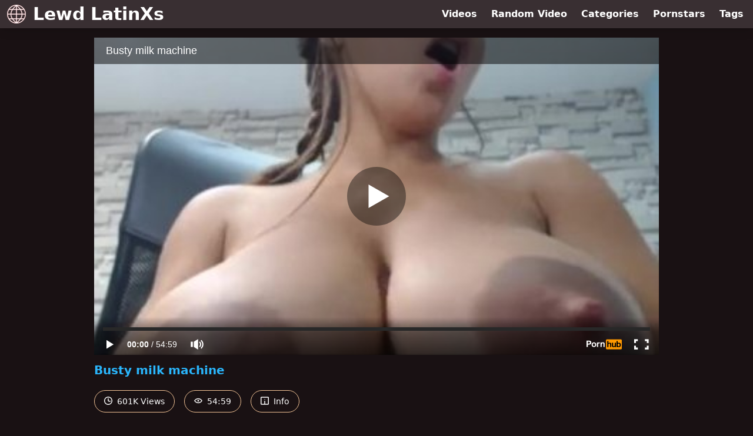

--- FILE ---
content_type: text/html; charset=utf-8
request_url: https://www.lewdlatinxs.com/video/pornhub/ph5b9aabbbc1e41/busty-milk-machine
body_size: 8489
content:
<!DOCTYPE html>
<html lang="en">
  <head>
    <title>Busty milk machine - Lewd LatinXs</title>

    <meta charset="utf-8">
<meta name="viewport" content="width=device-width, initial-scale=1.0">

<link rel="preconnect" href="https://www.pornhub.com"><link rel="preconnect" href="https://ei.phncdn.com"><link rel="preconnect" href="https://di.phncdn.com">
<link rel="dns-prefetch" href="https://www.pornhub.com"><link rel="dns-prefetch" href="https://ei.phncdn.com"><link rel="dns-prefetch" href="https://di.phncdn.com">

<link rel="canonical" href="https://www.lewdlatinxs.com/video/pornhub/ph5b9aabbbc1e41/busty-milk-machine">





<meta name="description" content="Watch &quot;Busty milk machine&quot; at Lewd LatinXs">
<meta name="theme-color" content="#2ab6fc">
    <link rel="apple-touch-icon" sizes="180x180" href="/apple-touch-icon.png">
<link rel="apple-touch-icon" sizes="192x192" href="/images/logo/192x192-c292f563caaf8ddb6670056fd657815c.png?vsn=d">
<link rel="icon" href="/favicon.ico" type="image/x-icon">
<link rel="manifest" href="/manifest.json" crossorigin="use-credentials">
<link rel="stylesheet" href="/css/app-faa92dfb62f9ac62e087b2c3ee52deb3.css?vsn=d">
<script src="/js/app-551b55ef96bd022845fe1d5eddd09b41.js?vsn=d" defer>
</script>
    
    <script type="application/ld+json">
  {"@context":"https://schema.org","@id":"https://www.lewdlatinxs.com/#website","@type":"WebSite","name":["Busty milk machine"," - ","Lewd LatinXs"],"url":"https://www.lewdlatinxs.com/"}
</script>

<script type="application/ld+json">
  {"@context":"https://schema.org","@id":"https://www.lewdlatinxs.com/video/pornhub/ph5b9aabbbc1e41/busty-milk-machine#webpage","@type":"WebPage","isPartOf":{"@id":"https://www.lewdlatinxs.com/#website"},"name":"Busty milk machine - Lewd LatinXs","speakable":{"@type":"SpeakableSpecification","xpath":["/html/head/title","/html/head/meta[@name='description']/@content"]},"url":"https://www.lewdlatinxs.com/video/pornhub/ph5b9aabbbc1e41/busty-milk-machine"}
</script>


  <meta property="og:url" content="https://www.lewdlatinxs.com/video/pornhub/ph5b9aabbbc1e41/busty-milk-machine">
  <meta property="og:description" content="Watch &quot;Busty milk machine&quot; at Lewd LatinXs"><meta property="og:image" content="https://ei.phncdn.com/videos/201809/13/182768882/original/(m=eaAaGwObaaamqv)(mh=8T7_0rrsKtpnW211)4.jpg"><meta property="og:title" content="Busty milk machine"><meta property="og:type" content="website">
  <meta name="twitter:card" content="summary_large_image">

    
  </head>
  <body>
    <svg style="display: none">
  <symbol id="icon-clock" viewBox="0 0 20 20">
  <path fill="currentColor" fill-rule="evenodd" d="M18 10c0-4.411-3.589-8-8-8s-8 3.589-8 8 3.589 8 8 8 8-3.589 8-8m2 0c0 5.523-4.477 10-10 10S0 15.523 0 10 4.477 0 10 0s10 4.477 10 10m-4 1a1 1 0 0 1-1 1h-4a2 2 0 0 1-2-2V5a1 1 0 0 1 2 0v4c0 .55.45 1 1 1h3a1 1 0 0 1 1 1"/>
</symbol>
<symbol id="icon-eye" viewBox="0 -4 20 20">
  <path fill="currentColor" fill-rule="evenodd" d="M12 6c0 1.148-.895 2.077-2 2.077S8 7.147 8 6c0-1.148.895-2.077 2-2.077s2 .93 2 2.077m-2 3.923C7.011 9.924 4.195 8.447 2.399 6 4.195 3.554 7.011 2.076 10 2.076s5.805 1.478 7.601 3.925C15.805 8.447 12.989 9.924 10 9.924M10 0C5.724 0 1.999 2.417 0 6c1.999 3.584 5.724 6 10 6s8.001-2.416 10-6c-1.999-3.583-5.724-6-10-6"/>
</symbol>
<symbol id="icon-info" viewBox="0 -.5 21 21">
  <path fill="currentColor" fill-rule="evenodd" d="M11.55 6.512c0 .552-.47 1-1.05 1-.58 0-1.05-.448-1.05-1s.47-1 1.05-1c.58 0 1.05.448 1.05 1M17.85 18h-6.3v-7c0-.552-.47-1-1.05-1-.58 0-1.05.448-1.05 1v7h-6.3c-.58 0-1.05-.448-1.05-1V3c0-.552.47-1 1.05-1h14.7c.58 0 1.05.448 1.05 1v14c0 .552-.47 1-1.05 1M0 2v16c0 1.105.94 2 2.1 2h16.8c1.16 0 2.1-.895 2.1-2V2c0-1.104-.94-2-2.1-2H2.1C.94 0 0 .896 0 2"/>
</symbol>

</svg>

<header>
  <div class="bg-surface-container-highest/95 fixed flex justify-center shadow-lg top-0 w-full z-10">
  <div class="flex flex-col justify-between w-full md:flex-row md:mx-auto md:max-w-grid-3 lg:max-w-grid-4 2xl:max-w-grid-5">
    <input type="checkbox" id="header-mainnav-state" name="header-mainnav-state" class="peer" style="display: none">

    <div class="flex group/wrapper h-[48px] max-w-grid-1 mx-auto w-full xs:max-w-grid-2 md:max-w-none md:mx-0 md:w-auto">
      <a class="flex font-bold group/title items-center leading-10 pl-3 text-xl xs:text-2xl md:!text-3xl hover:text-highlight-secondary" href="/">
        <svg class="inline-block fill-on-surface h-8 mr-3 stroke-highlight-secondary w-8 group-hover/title:fill-highlight-secondary" version="1.1" xmlns="http://www.w3.org/2000/svg" xmlns:xlink="http://www.w3.org/1999/xlink" preserveAspectRatio="xMidYMid meet" viewBox="0 0 640 640">
  <path fill-opacity="1" opacity="1" stroke-width="4" stroke-opacity="1" d="M571.33 465.53C577.27 455.18 582.68 444.33 587.56 432.99C587.65 432.76 587.75 432.55 587.87 432.33C595.21 415.02 600.74 397.03 604.48 378.4C607.37 363.95 609.15 349.12 609.83 333.94C601.09 333.94 531.14 333.94 522.4 333.94C520.81 378.31 507.56 422.08 482.86 465.25C488.57 465.25 517.15 465.25 568.58 465.25L568.58 465.25C569.81 465.32 570.73 465.41 571.33 465.53ZM465.27 493.13C438.54 531.85 402.53 570.09 357.42 607.86C364.49 606.98 371.49 605.85 378.4 604.47C397.28 600.7 415.48 595.07 433 587.58C433 587.58 433 587.56 432.99 587.56C450.8 579.9 467.39 570.93 482.73 560.65C498.1 550.34 512.34 538.62 525.43 525.48C525.43 525.47 525.45 525.46 525.48 525.43C525.48 525.43 525.48 525.43 525.48 525.43C535.61 515.34 544.89 504.57 553.33 493.13C553.33 493.13 553.33 493.13 553.33 493.13C500.5 493.13 471.14 493.13 465.27 493.13ZM174.73 493.13C165.92 493.13 95.49 493.13 86.68 493.13C95.12 504.57 104.4 515.34 114.52 525.43C114.53 525.43 114.54 525.45 114.58 525.48C114.58 525.48 114.58 525.48 114.58 525.48C127.67 538.62 141.91 550.34 157.28 560.65C172.61 570.93 189.2 579.9 207.01 587.56C207.23 587.65 207.46 587.75 207.67 587.86C224.99 595.21 242.97 600.74 261.61 604.47C268.52 605.85 275.51 606.98 282.58 607.86C282.58 607.86 282.58 607.86 282.58 607.86C228.5 557.18 192.55 518.94 174.73 493.13ZM157.14 465.25C132.45 422.08 119.19 378.31 117.61 333.94C108.87 333.94 38.93 333.94 30.18 333.94C30.86 349.12 32.64 363.94 35.53 378.4C39.31 397.27 44.94 415.48 52.43 433C52.43 433 52.45 432.99 52.45 432.99C57.29 444.23 62.64 454.99 68.52 465.25C68.52 465.25 68.52 465.25 68.52 465.25C121.69 465.25 151.23 465.25 157.14 465.25ZM118.16 306.06C121.39 262.59 135.82 218.82 161.67 174.75C152.36 174.75 77.84 174.75 68.52 174.75C62.64 185.01 57.29 195.77 52.45 207.01C52.35 207.24 52.25 207.46 52.14 207.67C44.8 224.99 39.27 242.97 35.53 261.6C32.64 276.06 30.86 290.88 30.18 306.06C30.18 306.06 30.18 306.06 30.18 306.06C82.97 306.06 112.29 306.06 118.16 306.06ZM179.53 146.88C205.97 108.78 240.92 70.46 284.55 31.91C276.8 32.82 269.16 34.02 261.61 35.53C242.73 39.31 224.53 44.94 207.01 52.43C207.01 52.43 207.02 52.44 207.02 52.44C189.2 60.11 172.61 69.07 157.28 79.36C141.92 89.67 127.68 101.38 114.58 114.52C114.58 114.53 114.56 114.54 114.52 114.57C114.52 114.57 114.52 114.57 114.52 114.57C104.4 124.67 95.12 135.43 86.68 146.88C86.68 146.88 86.68 146.88 86.68 146.88C142.39 146.88 173.34 146.88 179.53 146.88ZM460.48 146.87C469.76 146.87 544.04 146.87 553.33 146.87C544.89 135.43 535.61 124.66 525.48 114.57C525.47 114.57 525.46 114.55 525.42 114.52C525.42 114.52 525.42 114.52 525.42 114.52C512.34 101.38 498.09 89.67 482.72 79.36C467.39 69.07 450.8 60.11 432.99 52.44C432.77 52.35 432.54 52.25 432.33 52.14C415.01 44.8 397.03 39.26 378.4 35.53C370.85 34.02 363.2 32.82 355.45 31.91C355.45 31.91 355.45 31.91 355.45 31.91C407.84 83.15 442.85 121.47 460.48 146.87ZM478.33 174.75C504.19 218.82 518.61 262.59 521.85 306.06C530.65 306.06 601.03 306.06 609.83 306.06C609.15 290.88 607.36 276.06 604.47 261.6C600.69 242.73 595.06 224.52 587.58 207C587.57 207.01 587.56 207.01 587.56 207.01C582.72 195.77 577.37 185.01 571.48 174.75C571.48 174.75 571.48 174.75 571.48 174.75C515.59 174.75 484.54 174.75 478.33 174.75ZM320.01 2C341.9 2 363.18 4.07 383.84 8.2C404.2 12.28 423.99 18.4 443.22 26.56C443.49 26.65 443.74 26.75 443.99 26.86C463.15 35.11 481.24 44.9 498.18 56.28C515.1 67.62 530.75 80.49 545.11 94.9C559.52 109.26 572.39 124.92 583.73 141.82C595.1 158.77 604.9 176.85 613.15 196.03C613.14 196.03 613.14 196.03 613.12 196.03C613.14 196.06 613.14 196.07 613.15 196.08C621.46 215.53 627.68 235.56 631.8 256.16C635.94 276.83 638 298.11 638 320C638 341.9 635.94 363.18 631.8 383.85C627.73 404.2 621.6 424 613.45 443.22C613.35 443.48 613.25 443.74 613.14 443.98C604.89 463.16 595.1 481.23 583.72 498.19C572.38 515.09 559.52 530.74 545.1 545.1C530.74 559.52 515.09 572.39 498.18 583.73C481.24 595.1 463.15 604.9 443.98 613.15C443.98 613.14 443.98 613.14 443.97 613.12C443.94 613.14 443.92 613.14 443.92 613.15C424.47 621.46 404.43 627.68 383.83 631.8C363.17 635.93 341.89 638 320 638C298.11 638 276.82 635.93 256.16 631.8C235.8 627.73 216.01 621.6 196.77 613.45C196.52 613.35 196.27 613.25 196.01 613.14C176.84 604.9 158.76 595.1 141.81 583.72C124.91 572.38 109.25 559.51 94.89 545.1C80.48 530.74 67.61 515.08 56.27 498.18C44.9 481.23 35.1 463.16 26.85 443.98C26.86 443.98 26.86 443.97 26.88 443.97C26.86 443.94 26.86 443.93 26.85 443.92C18.54 424.47 12.32 404.44 8.2 383.84C4.07 363.18 2 341.9 2 320C2 298.11 4.07 276.82 8.21 256.16C12.28 235.8 18.4 216 26.56 196.78C26.65 196.52 26.75 196.26 26.86 196.02C35.11 176.84 44.9 158.76 56.28 141.81C67.62 124.91 80.49 109.25 94.9 94.89C109.26 80.48 124.91 67.61 141.82 56.27C158.77 44.89 176.85 35.1 196.02 26.85C196.02 26.85 196.02 26.86 196.02 26.87C196.05 26.86 196.07 26.85 196.07 26.85C215.53 18.55 235.56 12.33 256.17 8.2C256.17 8.2 256.17 8.2 256.17 8.2C284.13 4.07 305.41 2 320.01 2ZM333.94 146.88C389.3 146.88 420.06 146.88 426.21 146.88C401.97 114.91 371.25 82.61 333.94 49.97C333.94 49.97 333.94 49.97 333.94 49.97L333.94 146.88ZM333.94 306.06C429.97 306.06 483.32 306.06 493.99 306.06C490.37 262.94 474.38 219.17 445.76 174.75C438.31 174.75 401.04 174.75 333.94 174.75L333.94 174.75L333.94 306.06ZM333.94 465.25C403.85 465.25 442.69 465.25 450.45 465.25C478.03 421.8 492.84 378.02 494.61 333.94C483.9 333.94 430.34 333.94 333.94 333.94L333.94 333.94L333.94 465.25ZM333.94 591.22C373.51 558.7 405.9 526 430.97 493.13C424.5 493.13 392.16 493.13 333.94 493.13L333.94 493.13C333.94 551.98 333.94 584.68 333.94 591.22ZM306.07 493.13C247.85 493.13 215.5 493.13 209.03 493.13C234.1 526 266.49 558.71 306.07 591.23C306.07 591.23 306.07 591.23 306.07 591.23L306.07 493.13ZM306.07 333.94C209.67 333.94 156.11 333.94 145.4 333.94C147.17 378.02 161.97 421.8 189.56 465.25C197.33 465.25 236.16 465.25 306.07 465.25L306.07 465.25L306.07 333.94ZM306.07 174.75C238.97 174.75 201.7 174.75 194.25 174.75C165.63 219.17 149.64 262.94 146.01 306.06C156.68 306.06 210.03 306.06 306.07 306.06L306.07 306.06L306.07 174.75ZM306.07 49.96C268.76 82.6 238.04 114.91 213.8 146.88C219.95 146.88 250.7 146.88 306.07 146.88L306.07 146.88C306.07 88.73 306.07 56.42 306.07 49.96Z"></path>
</svg>
        Lewd LatinXs
      </a>

      <label class="font-bold leading-relaxed ml-auto px-3 text-3xl md:hidden peer-checked:group-[]/wrapper:text-highlight-secondary" for="header-mainnav-state">
        ☰
      </label>
    </div>

    <nav class="bg-surface-container-highest/95 border-surface-container-high border-t-2 flex-wrap hidden max-w-grid-1 mx-auto shadow-lg w-full px-1 xs:max-w-grid-2 md:bg-inherit md:border-t-0 md:flex md:mx-0 md:max-w-none md:shadow-none md:w-auto peer-checked:flex">
      <div class="group">
        <a class="block font-bold leading-8 px-2 md:leading-12 lg:px-3 group-hover:text-highlight-secondary" href="/videos">
          Videos
        </a>
      </div>

      <div class="group">
        <span class="block font-bold leading-8 px-2 md:leading-12 lg:px-3 group-hover:text-highlight-secondary" data-href="L3ZpZGVvL3JhbmRvbQ==">
          Random Video
        </span>
      </div>

      <div class="basis-full w-0 sm:hidden"></div>

      <div class="group" data-flyout="categories">
        <a class="block font-bold leading-8 px-2 md:leading-12 lg:px-3 group-hover:text-highlight-secondary" href="/categories">
          Categories
        </a>
        
      </div>

      <div class="group" data-flyout="pornstars">
        <a class="block font-bold leading-8 px-2 md:leading-12 lg:px-3 group-hover:text-highlight-secondary" href="/pornstars">
          Pornstars
        </a>
        
      </div>

      <div class="group" data-flyout="tags">
        <a class="block font-bold leading-8 px-2 md:leading-12 lg:px-3 group-hover:text-highlight-secondary" href="/tags">
          Tags
        </a>
        
      </div>
    </nav>
  </div>
</div>
  
</header>

<main><script type="application/ld+json">
  {"@context":"https://schema.org","@type":"BreadcrumbList","itemListElement":[{"@type":"ListItem","item":"https://www.lewdlatinxs.com/videos","name":"Videos","position":1},{"@type":"ListItem","name":"Busty milk machine","position":2}],"name":"Breadcrumb Trail"}
</script>
<script type="application/ld+json">
  {"@context":"https://schema.org","@type":"VideoObject","description":"Watch \"Busty milk machine\" at Lewd LatinXs","duration":"PT54M59S","embedUrl":"https://www.pornhub.com/embed/ph5b9aabbbc1e41","interactionStatistic":{"@type":"InteractionCounter","interactionType":{"@type":"http://schema.org/WatchAction"},"userInteractionCount":601115},"name":"Busty milk machine","thumbnailUrl":"https://ei.phncdn.com/videos/201809/13/182768882/original/(m=eaAaGwObaaamqv)(mh=8T7_0rrsKtpnW211)4.jpg","uploadDate":"2019-02-10T00:03:08Z"}
</script>

<div class="max-w-[960px] mx-auto">
  <div class="h-0 overflow-hidden pt-[56.25%] relative w-full">
  <iframe src="https://www.pornhub.com/embed/ph5b9aabbbc1e41" title="Video Player: Busty milk machine" class="absolute h-full left-0 overflow-hidden top-0 w-full" loading="lazy" scrolling="no" allowfullscreen>
  </iframe>
</div>

  <h1 class="break-words font-bold my-3 text-highlight-primary text-xl">Busty milk machine</h1>

  <div class="flex flex-wrap mt-2 -mx-2">
  <div class="border border-tertiary-container hover:bg-tertiary-container hover:border-tertiary-fixed hover:text-on-tertiary-fixed m-2 px-4 py-2 rounded-full text-center text-on-surface text-sm transition-all">
    <svg class="h-3.5 inline mr-1 -mt-1 w-3.5">
  <use href="#icon-clock"></use>
</svg>
    601K Views
  </div>
  <div class="border border-tertiary-container hover:bg-tertiary-container hover:border-tertiary-fixed hover:text-on-tertiary-fixed m-2 px-4 py-2 rounded-full text-center text-on-surface text-sm transition-all">
    <svg class="h-3.5 inline mr-1 -mt-1 w-3.5">
  <use href="#icon-eye"></use>
</svg>
    54:59
  </div>

  
    <input type="checkbox" id="video-info-details-state" name="video-info-details-state" class="peer" style="display: none">
    <label class="border border-tertiary-container cursor-pointer hover:bg-tertiary-container hover:border-tertiary-fixed hover:text-on-tertiary-fixed m-2 px-4 py-2 rounded-full text-center text-on-surface text-sm transition-all peer-checked:text-tertiary-container peer-checked:hover:text-on-tertiary-fixed" for="video-info-details-state">
      <svg class="h-3.5 inline mr-1 -mt-1 w-3.5">
  <use href="#icon-info"></use>
</svg> Info
    </label>

    <div class="hidden mt-2 mx-2 w-full peer-checked:block">
      <p>
        <span class="text-highlight-primary">Categories:</span>
        <a href="/category/big-tits">Big Tits</a>, <a href="/category/brunette">Brunette</a>, <a href="/category/exclusive">Exclusive</a>, <a href="/category/masturbation">Masturbation</a>, <a href="/category/solo-female">Solo Female</a>, <a href="/category/toys">Toys</a>, <a href="/category/verified-amateurs">Verified Amateurs</a>, <a href="/category/webcam">Webcam</a>
      </p>

      

      <p>
        <span class="text-highlight-primary">Tags:</span>
        <a href="/tag/adult-toys">adult-toys</a>, <a href="/tag/big-boobs">big-boobs</a>, <a href="/tag/butt">butt</a>, <a href="/tag/latin">latin</a>, <a href="/tag/masturbate">masturbate</a>, <a href="/tag/orgasm">orgasm</a>, <a href="/tag/squirting">squirting</a>
      </p>
    </div>
  
</div>
</div>

<section class="align-center flex flex-wrap justify-between max-w-[960px] mt-2 mx-auto">
  <h2 class="font-bold text-highlight-primary text-xl w-full lg:w-auto">More Like This</h2>

  

  <div class="flex flex-wrap grow justify-center mt-3 -mx-2 w-full">
    <div class="max-w-grid-1 p-2 w-grid 2xl:w-3/12">
      <a class="bg-surface-container-highest block rounded-lg shadow-md hover:bg-highlight-primary hover:text-inverse-on-surface" href="/video/pornhub/ph5a0b58acc8c1d/masturbation-squirt-milk-and-fuck-ass" title="masturbation, squirt milk and fuck ass">
  <div class="overflow-hidden pt-[56.25%] relative rounded-t-lg w-full">
    <img class="absolute contain-intrinsic-320-180 content-auto left-0 top-0 w-full hover:scale-105" src="data:image/svg+xml,%3Csvg%20xmlns='http://www.w3.org/2000/svg'%20viewBox='0%200%2016%209'%3E%3C/svg%3E" data-lazy-src="https://ei.phncdn.com/videos/201711/14/141136832/thumbs_5/(m=eaAaGwObaaamqv)(mh=YTydUF9nXZBpdeKG)8.jpg" alt="masturbation, squirt milk and fuck ass">

    <div class="absolute bg-surface-container-highest bg-opacity-70 border border-highlight-primary bottom-2 font-sans leading-4 left-2 p-1 text-nowrap text-on-surface text-sm">
      <svg class="h-3.5 inline-block -mt-0.5 w-3.5">
  <use href="#icon-eye"></use>
</svg>
      121K
    </div>

    <div class="absolute bg-surface-container-highest bg-opacity-70 border border-highlight-primary bottom-2 font-sans leading-4 p-1 right-2 text-nowrap text-on-surface text-sm">
      <svg class="h-3.5 inline-block -mt-0.5 w-3.5">
  <use href="#icon-clock"></use>
</svg>
      7:34
    </div>
  </div>

  <div class="leading-loose overflow-hidden px-2 text-ellipsis text-nowrap">
    masturbation, squirt milk and fuck ass
  </div>
</a>
    </div><div class="max-w-grid-1 p-2 w-grid 2xl:w-3/12">
      <a class="bg-surface-container-highest block rounded-lg shadow-md hover:bg-highlight-primary hover:text-inverse-on-surface" href="/video/pornhub/5edaa399675a6/loiisangel-playing-in-the-kitchen-with-hippo" title="LoiisAngel Playing in the kitchen with hippo">
  <div class="overflow-hidden pt-[56.25%] relative rounded-t-lg w-full">
    <img class="absolute contain-intrinsic-320-180 content-auto left-0 top-0 w-full hover:scale-105" src="data:image/svg+xml,%3Csvg%20xmlns='http://www.w3.org/2000/svg'%20viewBox='0%200%2016%209'%3E%3C/svg%3E" data-lazy-src="https://ei.phncdn.com/videos/202006/05/320887621/original/(m=eaAaGwObaaamqv)(mh=yHllb6NfwzZvBUVr)15.jpg" alt="LoiisAngel Playing in the kitchen with hippo">

    <div class="absolute bg-surface-container-highest bg-opacity-70 border border-highlight-primary bottom-2 font-sans leading-4 left-2 p-1 text-nowrap text-on-surface text-sm">
      <svg class="h-3.5 inline-block -mt-0.5 w-3.5">
  <use href="#icon-eye"></use>
</svg>
      69
    </div>

    <div class="absolute bg-surface-container-highest bg-opacity-70 border border-highlight-primary bottom-2 font-sans leading-4 p-1 right-2 text-nowrap text-on-surface text-sm">
      <svg class="h-3.5 inline-block -mt-0.5 w-3.5">
  <use href="#icon-clock"></use>
</svg>
      1:00:57
    </div>
  </div>

  <div class="leading-loose overflow-hidden px-2 text-ellipsis text-nowrap">
    LoiisAngel Playing in the kitchen with hippo
  </div>
</a>
    </div><div class="max-w-grid-1 p-2 w-grid 2xl:w-3/12">
      <a class="bg-surface-container-highest block rounded-lg shadow-md hover:bg-highlight-primary hover:text-inverse-on-surface" href="/video/pornhub/ph5a1f25fbce007/kendraparker-ass-sensual" title="KendraParker- Ass sensual">
  <div class="overflow-hidden pt-[56.25%] relative rounded-t-lg w-full">
    <img class="absolute contain-intrinsic-320-180 content-auto left-0 top-0 w-full hover:scale-105" src="data:image/svg+xml,%3Csvg%20xmlns='http://www.w3.org/2000/svg'%20viewBox='0%200%2016%209'%3E%3C/svg%3E" data-lazy-src="https://ei.phncdn.com/videos/201711/29/143280822/original/(m=eaAaGwObaaamqv)(mh=ouZSo1I9un0Nzqt5)11.jpg" alt="KendraParker- Ass sensual">

    <div class="absolute bg-surface-container-highest bg-opacity-70 border border-highlight-primary bottom-2 font-sans leading-4 left-2 p-1 text-nowrap text-on-surface text-sm">
      <svg class="h-3.5 inline-block -mt-0.5 w-3.5">
  <use href="#icon-eye"></use>
</svg>
      2.7K
    </div>

    <div class="absolute bg-surface-container-highest bg-opacity-70 border border-highlight-primary bottom-2 font-sans leading-4 p-1 right-2 text-nowrap text-on-surface text-sm">
      <svg class="h-3.5 inline-block -mt-0.5 w-3.5">
  <use href="#icon-clock"></use>
</svg>
      4:36
    </div>
  </div>

  <div class="leading-loose overflow-hidden px-2 text-ellipsis text-nowrap">
    KendraParker- Ass sensual
  </div>
</a>
    </div><div class="max-w-grid-1 p-2 w-grid 2xl:w-3/12">
      <a class="bg-surface-container-highest block rounded-lg shadow-md hover:bg-highlight-primary hover:text-inverse-on-surface" href="/video/pornhub/ph5a732df8049e7/fountain-of-milk-splashes-milk-on-her-face-and-pussy" title="Fountain of Milk - splashes milk on her face and pussy">
  <div class="overflow-hidden pt-[56.25%] relative rounded-t-lg w-full">
    <img class="absolute contain-intrinsic-320-180 content-auto left-0 top-0 w-full hover:scale-105" src="data:image/svg+xml,%3Csvg%20xmlns='http://www.w3.org/2000/svg'%20viewBox='0%200%2016%209'%3E%3C/svg%3E" data-lazy-src="https://ei.phncdn.com/videos/201802/01/152855982/thumbs_5/(m=eaAaGwObaaamqv)(mh=gByrUGyuX00dXl4n)3.jpg" alt="Fountain of Milk - splashes milk on her face and pussy">

    <div class="absolute bg-surface-container-highest bg-opacity-70 border border-highlight-primary bottom-2 font-sans leading-4 left-2 p-1 text-nowrap text-on-surface text-sm">
      <svg class="h-3.5 inline-block -mt-0.5 w-3.5">
  <use href="#icon-eye"></use>
</svg>
      30K
    </div>

    <div class="absolute bg-surface-container-highest bg-opacity-70 border border-highlight-primary bottom-2 font-sans leading-4 p-1 right-2 text-nowrap text-on-surface text-sm">
      <svg class="h-3.5 inline-block -mt-0.5 w-3.5">
  <use href="#icon-clock"></use>
</svg>
      7:43
    </div>
  </div>

  <div class="leading-loose overflow-hidden px-2 text-ellipsis text-nowrap">
    Fountain of Milk - splashes milk on her face and pussy
  </div>
</a>
    </div><div class="max-w-grid-1 p-2 w-grid 2xl:w-3/12">
      <a class="bg-surface-container-highest block rounded-lg shadow-md hover:bg-highlight-primary hover:text-inverse-on-surface" href="/video/pornhub/ph6272bf1887a63/webcam-squirt-show-catalina-days" title="Webcam Squirt Show - Catalina Days">
  <div class="overflow-hidden pt-[56.25%] relative rounded-t-lg w-full">
    <img class="absolute contain-intrinsic-320-180 content-auto left-0 top-0 w-full hover:scale-105" src="data:image/svg+xml,%3Csvg%20xmlns='http://www.w3.org/2000/svg'%20viewBox='0%200%2016%209'%3E%3C/svg%3E" data-lazy-src="https://ei.phncdn.com/videos/202205/04/407516351/original/(m=eaAaGwObaaamqv)(mh=jz1YO_DtRTVCLPB7)4.jpg" alt="Webcam Squirt Show - Catalina Days">

    <div class="absolute bg-surface-container-highest bg-opacity-70 border border-highlight-primary bottom-2 font-sans leading-4 left-2 p-1 text-nowrap text-on-surface text-sm">
      <svg class="h-3.5 inline-block -mt-0.5 w-3.5">
  <use href="#icon-eye"></use>
</svg>
      54K
    </div>

    <div class="absolute bg-surface-container-highest bg-opacity-70 border border-highlight-primary bottom-2 font-sans leading-4 p-1 right-2 text-nowrap text-on-surface text-sm">
      <svg class="h-3.5 inline-block -mt-0.5 w-3.5">
  <use href="#icon-clock"></use>
</svg>
      9:25
    </div>
  </div>

  <div class="leading-loose overflow-hidden px-2 text-ellipsis text-nowrap">
    Webcam Squirt Show - Catalina Days
  </div>
</a>
    </div><div class="max-w-grid-1 p-2 w-grid 2xl:w-3/12">
      <a class="bg-surface-container-highest block rounded-lg shadow-md hover:bg-highlight-primary hover:text-inverse-on-surface" href="/video/pornhub/ph5f906a0517ee9/riding-dick-and-squirting-in-heels" title="Riding dick and squirting in heels">
  <div class="overflow-hidden pt-[56.25%] relative rounded-t-lg w-full">
    <img class="absolute contain-intrinsic-320-180 content-auto left-0 top-0 w-full hover:scale-105" src="data:image/svg+xml,%3Csvg%20xmlns='http://www.w3.org/2000/svg'%20viewBox='0%200%2016%209'%3E%3C/svg%3E" data-lazy-src="https://ei.phncdn.com/videos/202010/21/362772532/original/(m=eaAaGwObaaamqv)(mh=M3U7qhrVghpKFAu0)15.jpg" alt="Riding dick and squirting in heels">

    <div class="absolute bg-surface-container-highest bg-opacity-70 border border-highlight-primary bottom-2 font-sans leading-4 left-2 p-1 text-nowrap text-on-surface text-sm">
      <svg class="h-3.5 inline-block -mt-0.5 w-3.5">
  <use href="#icon-eye"></use>
</svg>
      304K
    </div>

    <div class="absolute bg-surface-container-highest bg-opacity-70 border border-highlight-primary bottom-2 font-sans leading-4 p-1 right-2 text-nowrap text-on-surface text-sm">
      <svg class="h-3.5 inline-block -mt-0.5 w-3.5">
  <use href="#icon-clock"></use>
</svg>
      12:44
    </div>
  </div>

  <div class="leading-loose overflow-hidden px-2 text-ellipsis text-nowrap">
    Riding dick and squirting in heels
  </div>
</a>
    </div><div class="max-w-grid-1 p-2 w-grid 2xl:w-3/12">
      <a class="bg-surface-container-highest block rounded-lg shadow-md hover:bg-highlight-primary hover:text-inverse-on-surface" href="/video/pornhub/ph5e79139f3aee6/al-aire-libre-milf-hace-un-delicioso-squirt-en-publico" title="AL AIRE LIBRE - Milf hace un delicioso squirt en publico">
  <div class="overflow-hidden pt-[56.25%] relative rounded-t-lg w-full">
    <img class="absolute contain-intrinsic-320-180 content-auto left-0 top-0 w-full hover:scale-105" src="data:image/svg+xml,%3Csvg%20xmlns='http://www.w3.org/2000/svg'%20viewBox='0%200%2016%209'%3E%3C/svg%3E" data-lazy-src="https://ei.phncdn.com/videos/202003/23/296006831/original/(m=eaAaGwObaaamqv)(mh=87iOjZPAt6A833IH)15.jpg" alt="AL AIRE LIBRE - Milf hace un delicioso squirt en publico">

    <div class="absolute bg-surface-container-highest bg-opacity-70 border border-highlight-primary bottom-2 font-sans leading-4 left-2 p-1 text-nowrap text-on-surface text-sm">
      <svg class="h-3.5 inline-block -mt-0.5 w-3.5">
  <use href="#icon-eye"></use>
</svg>
      71K
    </div>

    <div class="absolute bg-surface-container-highest bg-opacity-70 border border-highlight-primary bottom-2 font-sans leading-4 p-1 right-2 text-nowrap text-on-surface text-sm">
      <svg class="h-3.5 inline-block -mt-0.5 w-3.5">
  <use href="#icon-clock"></use>
</svg>
      5:07
    </div>
  </div>

  <div class="leading-loose overflow-hidden px-2 text-ellipsis text-nowrap">
    AL AIRE LIBRE - Milf hace un delicioso squirt en publico
  </div>
</a>
    </div><div class="max-w-grid-1 p-2 w-grid 2xl:w-3/12">
      <a class="bg-surface-container-highest block rounded-lg shadow-md hover:bg-highlight-primary hover:text-inverse-on-surface" href="/video/pornhub/ph5f75f3ce40ace/no-pude-contener-mi-chorro" title="No pude contener mi chorro!">
  <div class="overflow-hidden pt-[56.25%] relative rounded-t-lg w-full">
    <img class="absolute contain-intrinsic-320-180 content-auto left-0 top-0 w-full hover:scale-105" src="data:image/svg+xml,%3Csvg%20xmlns='http://www.w3.org/2000/svg'%20viewBox='0%200%2016%209'%3E%3C/svg%3E" data-lazy-src="https://ei.phncdn.com/videos/202010/01/356736102/original/(m=eaAaGwObaaamqv)(mh=lQh2af5unNW_zifm)7.jpg" alt="No pude contener mi chorro!">

    <div class="absolute bg-surface-container-highest bg-opacity-70 border border-highlight-primary bottom-2 font-sans leading-4 left-2 p-1 text-nowrap text-on-surface text-sm">
      <svg class="h-3.5 inline-block -mt-0.5 w-3.5">
  <use href="#icon-eye"></use>
</svg>
      6.3K
    </div>

    <div class="absolute bg-surface-container-highest bg-opacity-70 border border-highlight-primary bottom-2 font-sans leading-4 p-1 right-2 text-nowrap text-on-surface text-sm">
      <svg class="h-3.5 inline-block -mt-0.5 w-3.5">
  <use href="#icon-clock"></use>
</svg>
      7:07
    </div>
  </div>

  <div class="leading-loose overflow-hidden px-2 text-ellipsis text-nowrap">
    No pude contener mi chorro!
  </div>
</a>
    </div><div class="max-w-grid-1 p-2 w-grid 2xl:w-3/12">
      <a class="bg-surface-container-highest block rounded-lg shadow-md hover:bg-highlight-primary hover:text-inverse-on-surface" href="/video/pornhub/ph5ab154e750b2d/bdsm-daddys-pet-slut" title="BDSM Daddys pet slut">
  <div class="overflow-hidden pt-[56.25%] relative rounded-t-lg w-full">
    <img class="absolute contain-intrinsic-320-180 content-auto left-0 top-0 w-full hover:scale-105" src="data:image/svg+xml,%3Csvg%20xmlns='http://www.w3.org/2000/svg'%20viewBox='0%200%2016%209'%3E%3C/svg%3E" data-lazy-src="https://ei.phncdn.com/videos/201803/20/158892352/original/(m=eaAaGwObaaamqv)(mh=VnN6y5uXDgU7sgtt)8.jpg" alt="BDSM Daddys pet slut">

    <div class="absolute bg-surface-container-highest bg-opacity-70 border border-highlight-primary bottom-2 font-sans leading-4 left-2 p-1 text-nowrap text-on-surface text-sm">
      <svg class="h-3.5 inline-block -mt-0.5 w-3.5">
  <use href="#icon-eye"></use>
</svg>
      32K
    </div>

    <div class="absolute bg-surface-container-highest bg-opacity-70 border border-highlight-primary bottom-2 font-sans leading-4 p-1 right-2 text-nowrap text-on-surface text-sm">
      <svg class="h-3.5 inline-block -mt-0.5 w-3.5">
  <use href="#icon-clock"></use>
</svg>
      15:30
    </div>
  </div>

  <div class="leading-loose overflow-hidden px-2 text-ellipsis text-nowrap">
    BDSM Daddys pet slut
  </div>
</a>
    </div><div class="max-w-grid-1 p-2 w-grid 2xl:w-3/12">
      <a class="bg-surface-container-highest block rounded-lg shadow-md hover:bg-highlight-primary hover:text-inverse-on-surface" href="/video/pornhub/64ceea3598ed2/trailer-home-video-of-the-brunette-with-the-giant-pussy-on-all-fours" title="Trailer - Home video of the brunette with the giant pussy on all fours">
  <div class="overflow-hidden pt-[56.25%] relative rounded-t-lg w-full">
    <img class="absolute contain-intrinsic-320-180 content-auto left-0 top-0 w-full hover:scale-105" src="data:image/svg+xml,%3Csvg%20xmlns='http://www.w3.org/2000/svg'%20viewBox='0%200%2016%209'%3E%3C/svg%3E" data-lazy-src="https://ei.phncdn.com/videos/202308/06/436875401/original/(m=eaAaGwObaaamqv)(mh=5ohVOrocpaai_aO_)3.jpg" alt="Trailer - Home video of the brunette with the giant pussy on all fours">

    <div class="absolute bg-surface-container-highest bg-opacity-70 border border-highlight-primary bottom-2 font-sans leading-4 left-2 p-1 text-nowrap text-on-surface text-sm">
      <svg class="h-3.5 inline-block -mt-0.5 w-3.5">
  <use href="#icon-eye"></use>
</svg>
      6.5K
    </div>

    <div class="absolute bg-surface-container-highest bg-opacity-70 border border-highlight-primary bottom-2 font-sans leading-4 p-1 right-2 text-nowrap text-on-surface text-sm">
      <svg class="h-3.5 inline-block -mt-0.5 w-3.5">
  <use href="#icon-clock"></use>
</svg>
      7:36
    </div>
  </div>

  <div class="leading-loose overflow-hidden px-2 text-ellipsis text-nowrap">
    Trailer - Home video of the brunette with the giant pussy on all fours
  </div>
</a>
    </div><div class="max-w-grid-1 p-2 w-grid 2xl:w-3/12">
      <a class="bg-surface-container-highest block rounded-lg shadow-md hover:bg-highlight-primary hover:text-inverse-on-surface" href="/video/pornhub/655b930864937/huge-black-dildo-attached-to-my-sex-machine-full-video-on-my-onlyfans" title="Huge black dildo attached to my sex machine! Full Video on my Onlyfans">
  <div class="overflow-hidden pt-[56.25%] relative rounded-t-lg w-full">
    <img class="absolute contain-intrinsic-320-180 content-auto left-0 top-0 w-full hover:scale-105" src="data:image/svg+xml,%3Csvg%20xmlns='http://www.w3.org/2000/svg'%20viewBox='0%200%2016%209'%3E%3C/svg%3E" data-lazy-src="https://ei.phncdn.com/videos/202311/20/443340811/original/(m=eaAaGwObaaamqv)(mh=uOwzCRJ6lVLqQWLY)9.jpg" alt="Huge black dildo attached to my sex machine! Full Video on my Onlyfans">

    <div class="absolute bg-surface-container-highest bg-opacity-70 border border-highlight-primary bottom-2 font-sans leading-4 left-2 p-1 text-nowrap text-on-surface text-sm">
      <svg class="h-3.5 inline-block -mt-0.5 w-3.5">
  <use href="#icon-eye"></use>
</svg>
      3.0K
    </div>

    <div class="absolute bg-surface-container-highest bg-opacity-70 border border-highlight-primary bottom-2 font-sans leading-4 p-1 right-2 text-nowrap text-on-surface text-sm">
      <svg class="h-3.5 inline-block -mt-0.5 w-3.5">
  <use href="#icon-clock"></use>
</svg>
      2:18
    </div>
  </div>

  <div class="leading-loose overflow-hidden px-2 text-ellipsis text-nowrap">
    Huge black dildo attached to my sex machine! Full Video on my Onlyfans
  </div>
</a>
    </div><div class="max-w-grid-1 p-2 w-grid 2xl:w-3/12">
      <a class="bg-surface-container-highest block rounded-lg shadow-md hover:bg-highlight-primary hover:text-inverse-on-surface" href="/video/pornhub/5f4434ff7868a/fuck-is-your-fun" title="Fuck-is-your-fun">
  <div class="overflow-hidden pt-[56.25%] relative rounded-t-lg w-full">
    <img class="absolute contain-intrinsic-320-180 content-auto left-0 top-0 w-full hover:scale-105" src="data:image/svg+xml,%3Csvg%20xmlns='http://www.w3.org/2000/svg'%20viewBox='0%200%2016%209'%3E%3C/svg%3E" data-lazy-src="https://di.phncdn.com/videos/202008/25/345626931/original/(m=eaAaGwObaaamqv)(mh=wcUWP7u8IFgXr9ys)11.jpg" alt="Fuck-is-your-fun">

    <div class="absolute bg-surface-container-highest bg-opacity-70 border border-highlight-primary bottom-2 font-sans leading-4 left-2 p-1 text-nowrap text-on-surface text-sm">
      <svg class="h-3.5 inline-block -mt-0.5 w-3.5">
  <use href="#icon-eye"></use>
</svg>
      2
    </div>

    <div class="absolute bg-surface-container-highest bg-opacity-70 border border-highlight-primary bottom-2 font-sans leading-4 p-1 right-2 text-nowrap text-on-surface text-sm">
      <svg class="h-3.5 inline-block -mt-0.5 w-3.5">
  <use href="#icon-clock"></use>
</svg>
      10:33
    </div>
  </div>

  <div class="leading-loose overflow-hidden px-2 text-ellipsis text-nowrap">
    Fuck-is-your-fun
  </div>
</a>
    </div>
  </div>
</section>

<script type="application/ld+json">
  {"@context":"https://schema.org","@id":"videos-related","@type":"ItemList","itemListElement":[{"@type":"ListItem","name":"masturbation, squirt milk and fuck ass","position":1,"url":"https://www.lewdlatinxs.com/video/pornhub/ph5a0b58acc8c1d/masturbation-squirt-milk-and-fuck-ass"},{"@type":"ListItem","name":"LoiisAngel Playing in the kitchen with hippo","position":2,"url":"https://www.lewdlatinxs.com/video/pornhub/5edaa399675a6/loiisangel-playing-in-the-kitchen-with-hippo"},{"@type":"ListItem","name":"KendraParker- Ass sensual","position":3,"url":"https://www.lewdlatinxs.com/video/pornhub/ph5a1f25fbce007/kendraparker-ass-sensual"},{"@type":"ListItem","name":"Fountain of Milk - splashes milk on her face and pussy","position":4,"url":"https://www.lewdlatinxs.com/video/pornhub/ph5a732df8049e7/fountain-of-milk-splashes-milk-on-her-face-and-pussy"},{"@type":"ListItem","name":"Webcam Squirt Show - Catalina Days","position":5,"url":"https://www.lewdlatinxs.com/video/pornhub/ph6272bf1887a63/webcam-squirt-show-catalina-days"},{"@type":"ListItem","name":"Riding dick and squirting in heels","position":6,"url":"https://www.lewdlatinxs.com/video/pornhub/ph5f906a0517ee9/riding-dick-and-squirting-in-heels"},{"@type":"ListItem","name":"AL AIRE LIBRE - Milf hace un delicioso squirt en publico","position":7,"url":"https://www.lewdlatinxs.com/video/pornhub/ph5e79139f3aee6/al-aire-libre-milf-hace-un-delicioso-squirt-en-publico"},{"@type":"ListItem","name":"No pude contener mi chorro!","position":8,"url":"https://www.lewdlatinxs.com/video/pornhub/ph5f75f3ce40ace/no-pude-contener-mi-chorro"},{"@type":"ListItem","name":"BDSM Daddys pet slut","position":9,"url":"https://www.lewdlatinxs.com/video/pornhub/ph5ab154e750b2d/bdsm-daddys-pet-slut"},{"@type":"ListItem","name":"Trailer - Home video of the brunette with the giant pussy on all fours","position":10,"url":"https://www.lewdlatinxs.com/video/pornhub/64ceea3598ed2/trailer-home-video-of-the-brunette-with-the-giant-pussy-on-all-fours"},{"@type":"ListItem","name":"Huge black dildo attached to my sex machine! Full Video on my Onlyfans","position":11,"url":"https://www.lewdlatinxs.com/video/pornhub/655b930864937/huge-black-dildo-attached-to-my-sex-machine-full-video-on-my-onlyfans"},{"@type":"ListItem","name":"Fuck-is-your-fun","position":12,"url":"https://www.lewdlatinxs.com/video/pornhub/5f4434ff7868a/fuck-is-your-fun"}],"name":"More Like This"}
</script></main>

<footer>
  
  <section class="bg-surface-container-high flex flex-col px-4 shadow-lg text-center">
  
  <h3 class="basis-full font-bold text-lg mx-auto mt-4">More From Our Network</h3>
  <div class="flex flex-wrap justify-center mx-auto my-2">
    <a class="border border-tertiary-container hover:bg-tertiary-container hover:border-tertiary-fixed hover:shadow-lg hover:text-on-tertiary-fixed m-2 px-4 py-2 rounded-full shadow-sm text-center text-on-surface text-sm transition-all" target="_blank" href="https://www.lewdamericans.com/" rel="noopener sponsored" title="Discover and Watch American Videos at Lewd Americans">
      Lewd Americans
    </a><a class="border border-tertiary-container hover:bg-tertiary-container hover:border-tertiary-fixed hover:shadow-lg hover:text-on-tertiary-fixed m-2 px-4 py-2 rounded-full shadow-sm text-center text-on-surface text-sm transition-all" target="_blank" href="https://www.lewdarabs.com/" rel="noopener sponsored" title="Discover and Watch Arab Videos at Lewd Arabs">
      Lewd Arabs
    </a><a class="border border-tertiary-container hover:bg-tertiary-container hover:border-tertiary-fixed hover:shadow-lg hover:text-on-tertiary-fixed m-2 px-4 py-2 rounded-full shadow-sm text-center text-on-surface text-sm transition-all" target="_blank" href="https://www.lewdasians.com/" rel="noopener sponsored" title="Discover and Watch Asian Videos at Lewd Asians">
      Lewd Asians
    </a><a class="border border-tertiary-container hover:bg-tertiary-container hover:border-tertiary-fixed hover:shadow-lg hover:text-on-tertiary-fixed m-2 px-4 py-2 rounded-full shadow-sm text-center text-on-surface text-sm transition-all" target="_blank" href="https://www.lewdbrazilians.com/" rel="noopener sponsored" title="Discover and Watch Brazilian Videos at Lewd Brazilians">
      Lewd Brazilians
    </a><a class="border border-tertiary-container hover:bg-tertiary-container hover:border-tertiary-fixed hover:shadow-lg hover:text-on-tertiary-fixed m-2 px-4 py-2 rounded-full shadow-sm text-center text-on-surface text-sm transition-all" target="_blank" href="https://www.lewdbritish.com/" rel="noopener sponsored" title="Discover and Watch British Videos at Lewd British">
      Lewd British
    </a><a class="border border-tertiary-container hover:bg-tertiary-container hover:border-tertiary-fixed hover:shadow-lg hover:text-on-tertiary-fixed m-2 px-4 py-2 rounded-full shadow-sm text-center text-on-surface text-sm transition-all" target="_blank" href="https://www.lewdcanadians.com/" rel="noopener sponsored" title="Discover and Watch Canadian Videos at Lewd Canadians">
      Lewd Canadians
    </a><a class="border border-tertiary-container hover:bg-tertiary-container hover:border-tertiary-fixed hover:shadow-lg hover:text-on-tertiary-fixed m-2 px-4 py-2 rounded-full shadow-sm text-center text-on-surface text-sm transition-all" target="_blank" href="https://www.lewdchinese.com/" rel="noopener sponsored" title="Discover and Watch ChineseVideos at Lewd Chinese">
      Lewd Chinese
    </a><a class="border border-tertiary-container hover:bg-tertiary-container hover:border-tertiary-fixed hover:shadow-lg hover:text-on-tertiary-fixed m-2 px-4 py-2 rounded-full shadow-sm text-center text-on-surface text-sm transition-all" target="_blank" href="https://www.lewdczechs.com/" rel="noopener sponsored" title="Discover and Watch Czech Videos at Lewd Czechs">
      Lewd Czechs
    </a><a class="border border-tertiary-container hover:bg-tertiary-container hover:border-tertiary-fixed hover:shadow-lg hover:text-on-tertiary-fixed m-2 px-4 py-2 rounded-full shadow-sm text-center text-on-surface text-sm transition-all" target="_blank" href="https://www.lewddutch.com/" rel="noopener sponsored" title="Discover and Watch Dutch Videos at Lewd Dutch">
      Lewd Dutch
    </a><a class="border border-tertiary-container hover:bg-tertiary-container hover:border-tertiary-fixed hover:shadow-lg hover:text-on-tertiary-fixed m-2 px-4 py-2 rounded-full shadow-sm text-center text-on-surface text-sm transition-all" target="_blank" href="https://www.lewdebonies.com/" rel="noopener sponsored" title="Discover and Watch Ebony Videos at Lewd Ebonies">
      Lewd Ebonies
    </a><a class="border border-tertiary-container hover:bg-tertiary-container hover:border-tertiary-fixed hover:shadow-lg hover:text-on-tertiary-fixed m-2 px-4 py-2 rounded-full shadow-sm text-center text-on-surface text-sm transition-all" target="_blank" href="https://www.lewdeuropeans.com/" rel="noopener sponsored" title="Discover and Watch European Videos at Lewd Europeans">
      Lewd Europeans
    </a><a class="border border-tertiary-container hover:bg-tertiary-container hover:border-tertiary-fixed hover:shadow-lg hover:text-on-tertiary-fixed m-2 px-4 py-2 rounded-full shadow-sm text-center text-on-surface text-sm transition-all" target="_blank" href="https://www.lewdfrench.com/" rel="noopener sponsored" title="Discover and Watch French Videos at Lewd French">
      Lewd French
    </a><a class="border border-tertiary-container hover:bg-tertiary-container hover:border-tertiary-fixed hover:shadow-lg hover:text-on-tertiary-fixed m-2 px-4 py-2 rounded-full shadow-sm text-center text-on-surface text-sm transition-all" target="_blank" href="https://www.lewdgermans.com/" rel="noopener sponsored" title="Discover and Watch German Videos at Lewd Germans">
      Lewd Germans
    </a><a class="border border-tertiary-container hover:bg-tertiary-container hover:border-tertiary-fixed hover:shadow-lg hover:text-on-tertiary-fixed m-2 px-4 py-2 rounded-full shadow-sm text-center text-on-surface text-sm transition-all" target="_blank" href="https://www.lewdindia.com/" rel="noopener sponsored" title="Discover and Watch Indian Videos at Lewd India">
      Lewd India
    </a><a class="border border-tertiary-container hover:bg-tertiary-container hover:border-tertiary-fixed hover:shadow-lg hover:text-on-tertiary-fixed m-2 px-4 py-2 rounded-full shadow-sm text-center text-on-surface text-sm transition-all" target="_blank" href="https://www.lewditalians.com/" rel="noopener sponsored" title="Discover and Watch Italian Videos at Lewd Italians">
      Lewd Italians
    </a><a class="border border-tertiary-container hover:bg-tertiary-container hover:border-tertiary-fixed hover:shadow-lg hover:text-on-tertiary-fixed m-2 px-4 py-2 rounded-full shadow-sm text-center text-on-surface text-sm transition-all" target="_blank" href="https://www.lewdjapanese.com/" rel="noopener sponsored" title="Discover and Watch Japanese Videos at Lewd Japanese">
      Lewd Japanese
    </a><a class="border border-tertiary-container hover:bg-tertiary-container hover:border-tertiary-fixed hover:shadow-lg hover:text-on-tertiary-fixed m-2 px-4 py-2 rounded-full shadow-sm text-center text-on-surface text-sm transition-all" target="_blank" href="https://www.lewdkoreans.com/" rel="noopener sponsored" title="Discover and Watch Korean Videos at Lewd Koreans">
      Lewd Koreans
    </a><a class="border border-tertiary-container hover:bg-tertiary-container hover:border-tertiary-fixed hover:shadow-lg hover:text-on-tertiary-fixed m-2 px-4 py-2 rounded-full shadow-sm text-center text-on-surface text-sm transition-all" target="_blank" href="https://www.lewdmexicans.com/" rel="noopener sponsored" title="Discover and Watch Mexican Videos at Lewd Mexicans">
      Lewd Mexicans
    </a><a class="border border-tertiary-container hover:bg-tertiary-container hover:border-tertiary-fixed hover:shadow-lg hover:text-on-tertiary-fixed m-2 px-4 py-2 rounded-full shadow-sm text-center text-on-surface text-sm transition-all" target="_blank" href="https://www.lewdrussians.com/" rel="noopener sponsored" title="Discover and Watch Russian Videos at Lewd Russians">
      Lewd Russians
    </a><a class="border border-tertiary-container hover:bg-tertiary-container hover:border-tertiary-fixed hover:shadow-lg hover:text-on-tertiary-fixed m-2 px-4 py-2 rounded-full shadow-sm text-center text-on-surface text-sm transition-all" target="_blank" href="https://www.lewdswedes.com/" rel="noopener sponsored" title="Discover and Watch Swedish Videos at Lewd Swedes">
      Lewd Swedes
    </a><a class="border border-tertiary-container hover:bg-tertiary-container hover:border-tertiary-fixed hover:shadow-lg hover:text-on-tertiary-fixed m-2 px-4 py-2 rounded-full shadow-sm text-center text-on-surface text-sm transition-all" target="_blank" href="https://www.lewdthais.com/" rel="noopener sponsored" title="Discover and Watch Thai Videos at Lewd Thais">
      Lewd Thais
    </a>
  </div>
</section>
  <div class="py-4 text-center text-xs/loose">
  <p>Lewd LatinXs</p>
  <p>
    <span data-href="L2xlZ2FsLzIyNTc=">
      2257 Statement
    </span>
    &middot;
    <span data-href="L2xlZ2FsL2RtY2E=">
      DMCA
    </span>
  </p>
</div>
</footer>


  <script defer src="https://static.cloudflareinsights.com/beacon.min.js/vcd15cbe7772f49c399c6a5babf22c1241717689176015" integrity="sha512-ZpsOmlRQV6y907TI0dKBHq9Md29nnaEIPlkf84rnaERnq6zvWvPUqr2ft8M1aS28oN72PdrCzSjY4U6VaAw1EQ==" data-cf-beacon='{"version":"2024.11.0","token":"6bd7f7a76f6142f78a2380383acb218c","r":1,"server_timing":{"name":{"cfCacheStatus":true,"cfEdge":true,"cfExtPri":true,"cfL4":true,"cfOrigin":true,"cfSpeedBrain":true},"location_startswith":null}}' crossorigin="anonymous"></script>
</body>
</html>

--- FILE ---
content_type: text/html; charset=UTF-8
request_url: https://www.pornhub.com/embed/ph5b9aabbbc1e41
body_size: 10764
content:
<!DOCTYPE html>
<html>
<head>
    	    <link rel="canonical" href="https://www.pornhub.com/view_video.php?viewkey=ph5b9aabbbc1e41" />
    	<title>Embed Player - Pornhub.com</title>
            <meta name="robots" content="noindex, indexifembedded" />
    	<link rel="shortcut icon" href="https://ei.phncdn.com/www-static/favicon.ico?cache=2026012004" />
			<link rel="dns-prefetch" href="//ki.phncdn.com/">
		<link rel="dns-prefetch" href="//es.phncdn.com">
		<link rel="dns-prefetch" href="//cdn1d-static-shared.phncdn.com">
		<link rel="dns-prefetch" href="//apis.google.com">
		<link rel="dns-prefetch" href="//ajax.googleapis.com">
		<link rel="dns-prefetch" href="//www.google-analytics.com">
		<link rel="dns-prefetch" href="//twitter.com">
		<link rel="dns-prefetch" href="//p.twitter.com">
		<link rel="dns-prefetch" href="//platform.tumblr.com">
		<link rel="dns-prefetch" href="//platform.twitter.com">
		<link rel="dns-prefetch" href="//ads.trafficjunky.net">
		<link rel="dns-prefetch" href="//ads2.contentabc.com">
		<link rel="dns-prefetch" href="//cdn1.ads.contentabc.com">
		<link rel="dns-prefetch" href="//media.trafficjunky.net">
		<link rel="dns-prefetch" href="//cdn.feeds.videosz.com">
		<link rel="dns-prefetch" href="//cdn.niche.videosz.com">
		<link rel="dns-prefetch" href="//cdn1-smallimg.phncdn.com">
		<link rel="dns-prefetch" href="//m2.nsimg.net">
        <link rel="dns-prefetch" href="//imagetransform.icfcdn.com">
		<script>
        var COOKIE_DOMAIN = 'pornhub.com';
    	var page_params = {};
	</script>

        <script src="https://media.trafficjunky.net/js/holiday-promo.js"></script>
	<style>
        body {
            background: #000 none repeat scroll 0 0;
            color: #fff;
            font-family: Arial,Helvetica,sans-serif;
            font-size: 12px;
        }
        
        .removedVideo {
            width:100%;
        }
        
        .removedVideoText {
            display: block;
            text-align: center;
            padding: 0.5%;
            color: #FFFFFF;
            font-size: 1.2em;
        }
        
        .videoEmbedLink {
            position: absolute;
            top: -20px;
            left: 0;
        }
        
		.userMessageSection {
			text-align: center;
			color: #fff;
			font-family: Arial, Helvetica, sans-serif;
			padding: 20px;
			z-index: 10;
			height: 225px;
			margin: auto;
			top: 0;
			bottom: 0;
			left: 0;
			right: 0;
			position: absolute;
			box-sizing: border-box;

            &.notAvailable {
                height: 100%;

                h2 {
                    position: absolute;
                    top: 50%;
                    left: 50%;
                    transform: translate(-50%, -50%);
                }
            }
		}

		.userMessageSection a,
		.userMessageSection a:visited {
			color: #f90;
			text-decoration: none;
			cursor: pointer;
		}

		.userMessageSection a:hover {
			text-decoration: underline;
		}

		.userMessageSection h2 {
			color: #fff;
			font-family: Arial, Helvetica, sans-serif;
			font-size: 22px;
			font-weight: normal;
			height: 56px;
			line-height: 28px;
			margin: 0 auto 20px;
			padding: 0;
			text-align: center;
			width: 300px;
		}

		a.orangeButton {
			color: #000;
			background: #f90;
			border-radius: 4px;
			-webkit-border-radius: 4px;
			-moz-border-radius: 4px;
			-ms-border-radius: 4px;
			box-sizing: border-box;
			color: rgb(20, 20, 20);
			cursor: pointer;
			display: inline-block;
			font-size: 20px;
			height: 49px;
			margin-bottom: 15px;
			padding: 13px 15px;
			position: relative;
			text-align: center;
			text-decoration: none;
			width: 486px;
			border: 0;
		}

		a.orangeButton:hover {
			background: #ffa31a;
			text-decoration: none;
		}

		a.orangeButton:visited {
			color: #000;
		}

		p.last {
			font-size: 14px;
		}

		#currentVideoImage {
			opacity: .3;
			position: absolute;
			left: 0;
			top: 0;
			min-width: 100%;
			min-height: 100%;
		}

		@media all and (max-width: 520px) {
			.userMessageSection h2 {
				font-size: 18px;
				line-height: 20px;
				width: auto;
				margin-bottom: 10px;
			}
			a.orangeButton {
				width: 95%;
				font-size: 18px;
				height: 45px;
			}

			p.last {
				font-size: 12px;
			}
		}

	</style>

    </head>

<body style="position: absolute; margin:0px; height:100%; width:100%; background: #000">
			

<style>
	body {
		background: #000 none repeat scroll 0 0;
		color: #fff;
		font-family: Arial,Helvetica,sans-serif;
		font-size: 12px;
	}
	a {
		outline-style: none;
		text-decoration: none;
		color: #f90;
	}
	* {
		margin: 0;
		padding: 0;
	}
	.clear{
		clear: both;
	}
	.removedVideo{
		width:100%;
	}
	.removedVideoText, .removedVideoTextPornhub{
		display: block;
		text-align: center;
		padding: 0.5%;
		color: #FFFFFF;
		font-size: 1.2em;
	}
	.removedVideo ul {
		margin:0 auto;
		width:55%;
		height:auto;
		display: block;
	}
	.removedVideo ul li{
		list-style:none;
		display: block;
		width: 25%;
		height: auto;
		float: left;
		border-top: 2px solid #000;
		border-left: 2px solid #000;
		border-bottom: 2px solid #000;
		position: relative;
		display: block;
		box-sizing: border-box;
		background-color: #000;
	}
	.removedVideo ul li:nth-child(2n+1){
		border-right: 2px solid #000;
	}
	.removedVideo ul li a{
		display: block;
		width: 100%;
		height: 100%;
		color: #000000;
	}
	.duration{
		position: absolute;
		bottom:5px;
		left:5px;
		display: none;
		color: #FFFFFF;
	}
	.titleRelated{
		position: absolute;
		top:0;
		display: none;
		color: #f90;
	}
	.voteRelated{
		position: absolute;
		display: none;
		bottom:5px;
		right:5px;
		color: #FFFFFF;
	}
	.icon-thumb-up{
		top: 1px;
		float: right;
		border: 0;
		background: transparent url(https://ei.phncdn.com/www-static/images/sprite-pornhub-nf.png?cache=2026012004) scroll no-repeat 0 0;
		background-position: -72px -225px;
		width: 15px;
		height: 14px;
		margin-left: 4px;
	}
	.privateOverlay{
		position: absolute;
		z-index: 100;
		top: 0;
		width: 100%;
	}
	.private-vid-title{
		position: absolute;
		bottom:5%;
		width:100%;
		z-index: 150;
		text-align: center;
		font-size: 1em;
	}
	.wrapper{
		position: absolute;
		top:0;
		bottom: 0;
		right: 0;
		left: 0;
		z-index: 1;
		display: block;
	}
	.selectVideoThumb:hover .wrapper{
		background-color: #0c0c0c;
		opacity: 0.7;
	}
	.selectVideoThumb:hover .voteRelated{
		display: block;
		z-index: 20;
	}
	.selectVideoThumb:hover .titleRelated{
		display: block;
		z-index: 30;
	}
	.selectVideoThumb:hover .duration{
		display: block;
		z-index: 40;
	}
    .videoEmbedLink {
        position: absolute;
        top: 0;
        left: 0;
        pointer-events: none;
        color: transparent;
    }
	@media screen and (max-width: 1024px) {
		.removedVideo ul {
			width: 70%;
		}
		.removedVideoText{
			padding: 0.2%;
			font-size: 1.1em;
		}

	}
</style>

<script type="text/javascript">
		var compaignVersion = '-html5';
	try {
		var fo = new ActiveXObject('ShockwaveFlash.ShockwaveFlash');
		if (fo) {
			compaignVersion = '';
		}
	} catch (e) {
		if (navigator.mimeTypes
				&& navigator.mimeTypes['application/x-shockwave-flash'] != undefined
				&& navigator.mimeTypes['application/x-shockwave-flash'].enabledPlugin) {
			compaignVersion = '';

		}
	}

	function getUrlVars() {
		var vars = {},
		    parts = window.location.href.replace(/[?&]+([^=&]+)=([^&]*)/gi, function(m,key,value) {
                vars[key] = value;
            });
		return vars;
	}
</script>
	
	
<script type="text/javascript">
		document.addEventListener("click", function (e) {
		var element =  document.getElementById('removedwrapper'),
			urlToGo = '/view_video.php?viewkey=ph5b9aabbbc1e41&utm_source=www.lewdlatinxs.com&utm_medium=embed&utm_campaign=embed-removed'+compaignVersion;
		if (document.body.contains(element)) {
			// Element exists and list of video build.
			var level = 0;
			for (var element = e.target; element; element = element.parentNode) {
				if (element.id === 'x') {
					document.getElementsByClassName("selectVideoThumb").innerHTML = (level ? "inner " : "") + "x clicked";
					return;
				}
				level++;
			}
			if (level!==10){
				window.open(urlToGo, '_blank');
			}
		}
	});
</script>


		<input type="hidden" target="_blank" rel="noopener noreferrer" class="goToUrl" />
	<input type="hidden" target="_blank" rel="noopener noreferrer" class="goToUrlLogo" />
	
		
        <script src="https://cdn1d-static-shared.phncdn.com/html5player/videoPlayer/es6player/8.7.0/desktop-player.min.js"></script>

		<script>

						var flashvars = {"isVR":0,"domain":false,"experimentId":"experimentId unknown","searchEngineData":null,"maxInitialBufferLength":1,"disable_sharebar":0,"htmlPauseRoll":"false","htmlPostRoll":"false","autoplay":"false","autoreplay":"false","video_unavailable":"false","pauseroll_url":"","postroll_url":"","toprated_url":"https:\/\/www.pornhub.com\/video?o=tr&t=m","mostviewed_url":"https:\/\/www.pornhub.com\/video?o=mv&t=m","language":"en","isp":"amazon.com","geo":"united states","customLogo":"https:\/\/ei.phncdn.com\/www-static\/images\/pornhub_logo_straight.svg?cache=2026012004","trackingTimeWatched":false,"tubesCmsPrerollConfigType":"new","adRollGlobalConfig":[{"delay":[900,2000,3000],"forgetUserAfter":86400,"onNth":0,"skipDelay":5,"skippable":true,"vastSkipDelay":false,"json":"https:\/\/www.pornhub.com\/_xa\/ads?zone_id=1993741&site_id=2&preroll_type=json&channel%5Bcontext_tag%5D=masturbate%2Cadult-toys%2Corgasm%2Csquirting%2Cbig-boobs%2Cbutt%2Clatin&channel%5Bcontext_category%5D=Big-Tits%2CBrunette%2CMasturbation%2CToys%2CLatina%2CWebcam%2CExclusive%2CVerified-Amateurs%2CSolo-Female&channel%5Bcontext_pornstar%5D=&channel%5Binfo%5D=%7B%22actor_id%22%3A853525701%2C%22content_type%22%3A%22model%22%2C%22video_id%22%3A182768882%2C%22timestamp%22%3A1768996458%2C%22hash%22%3A%22670c28947f050440324bbccf74a2e02d%22%2C%22session_id%22%3A%22895891230301367208%22%7D&noc=0&cache=1768996458&t_version=2026012004.ded8425&channel%5Bsite%5D=pornhub","user_accept_language":"","startPoint":0,"maxVideoTimeout":2000},{"delay":[900,2000,3000],"forgetUserAfter":86400,"onNth":0,"skipDelay":5,"skippable":true,"vastSkipDelay":false,"json":"https:\/\/www.pornhub.com\/_xa\/ads?zone_id=&site_id=2&preroll_type=json&channel%5Bcontext_tag%5D=masturbate%2Cadult-toys%2Corgasm%2Csquirting%2Cbig-boobs%2Cbutt%2Clatin&channel%5Bcontext_category%5D=Big-Tits%2CBrunette%2CMasturbation%2CToys%2CLatina%2CWebcam%2CExclusive%2CVerified-Amateurs%2CSolo-Female&channel%5Bcontext_pornstar%5D=&channel%5Binfo%5D=%7B%22actor_id%22%3A853525701%2C%22content_type%22%3A%22model%22%2C%22video_id%22%3A182768882%2C%22timestamp%22%3A1768996458%2C%22hash%22%3A%22670c28947f050440324bbccf74a2e02d%22%2C%22session_id%22%3A%22895891230301367208%22%7D&noc=0&cache=1768996458&t_version=2026012004.ded8425&channel%5Bsite%5D=pornhub","user_accept_language":"","startPoint":100,"maxVideoTimeout":2000}],"embedCode":"<iframe src=\"https:\/\/www.pornhub.com\/embed\/ph5b9aabbbc1e41\" frameborder=\"0\" width=\"560\" height=\"340\" scrolling=\"no\" allowfullscreen><\/iframe>","hidePostPauseRoll":false,"video_duration":3299,"actionTags":"","link_url":"https:\/\/www.pornhub.com\/view_video.php?viewkey=ph5b9aabbbc1e41","related_url":"https:\/\/www.pornhub.com\/api\/v1\/video\/player_related_datas?id=182768882","video_title":"Busty milk machine","image_url":"https:\/\/ei.phncdn.com\/videos\/201809\/13\/182768882\/original\/(m=eqglHgaaaWavb)(mh=nNZAFXp2RAsRVwUy)4.jpg","defaultQuality":[720,480,240,1080],"vcServerUrl":"\/svvt\/add?stype=evv&svalue=182768882&snonce=3zg5d8bkanwjetx5&skey=c7b77cd3fd98c9ef9cfac1441f8f8d8fe2266e9c8117d50cd37835241edad532&stime=1768996458","service":"","mediaPriority":"hls","mediaDefinitions":[{"group":1,"height":480,"width":854,"defaultQuality":true,"format":"hls","videoUrl":"https:\/\/ee-h.phncdn.com\/hls\/videos\/201809\/13\/182768882\/480P_2000K_182768882.mp4\/master.m3u8?validfrom=1768992858&validto=1769000058&ipa=1&hdl=-1&hash=MyXPoqgla31diw3CSBT0ZSAm3Xo%3D","quality":"480","segmentFormats":{"audio":"ts_aac","video":"mpeg2_ts"}},{"group":1,"height":360,"width":640,"defaultQuality":false,"format":"mp4","videoUrl":"https:\/\/www.pornhub.com\/video\/get_media?s=eyJrIjoiMjMzYzc5YzQyZWI4YjNmYWFhODgzMTliYTk1Yzk3YzZlMzgwOTYxZjQ0YjkyNWQwZTMzYzRkZjEwMGU5MDM3MiIsInQiOjE3Njg5OTY0NTh9&v=ph5b9aabbbc1e41&e=1&t=p","quality":[],"remote":true}],"isVertical":"false","video_unavailable_country":"false","mp4_seek":"ms","hotspots":[325078,11831,8617,7399,6908,6601,6606,6142,5982,6126,6246,6004,5863,5635,5328,5119,5049,4859,4756,4947,5104,4846,5029,4933,5022,4944,4855,4617,4205,4090,4256,4733,4650,4526,4115,4209,4240,4045,3767,3486,3560,3813,3802,3609,3660,3353,3100,2938,2966,2964,2836,2889,2896,2800,2536,2590,2534,2599,2482,2410,2310,2285,2125,2030,1920,1853,1808,1783,1727,1705,1680,1633,1584,1577,1536,1606,1675,1443,1517,1473,1427,1365,1384,1492,1682,2002,2421,2617,2539,2489,2371,2365,2695,2611,2320,1862,1703,1629,1546,1469,1555,1485,1377,1466,1729,1692,1492,1508,1398,1388,1314,1447,1879,2529,2111,1734,1690,1936,1823,1744,1852,1927,2120,1584,1461,1467,1487,1446,1529,1904,2198,2531,2581,2415,2528,2541,2422,2281,2263,2182,2069,1961,1916,1869,1791,1859,1808,1653,1447,1320,1277,1413,1364,1285,1563,1353,1564,1454,1233,1158,1145,1378,1298,1136,1072,1022,1083,1047,1112,1069,1103,1139,1098,1104,1175,1227,1227,1272,1302,1455,1643,2289,2638,2664,2600,2506,2173,1925,1544,1372,1310,1244,1177,1164,1204,1193,1194,1211,1275,1270,1379,1368,1374,1446,1504,1482,1470,1499,1458,1390,1503,1333,1370,1358,1369,1390,1374,1371,1388,1350],"thumbs":{"samplingFrequency":9,"type":"normal","cdnType":"regular","isVault":0,"urlPattern":"https:\/\/ei.phncdn.com\/videos\/201809\/13\/182768882\/timeline\/160x90\/(m=eGCaiCObaaaa)(mh=v9QWq3BOdEUHSviG)S{14}.jpg","spritePatterns":["https:\/\/ei.phncdn.com\/videos\/201809\/13\/182768882\/timeline\/160x90\/(m=eGCaiCObaaaa)(mh=v9QWq3BOdEUHSviG)S0.jpg","https:\/\/ei.phncdn.com\/videos\/201809\/13\/182768882\/timeline\/160x90\/(m=eGCaiCObaaaeSlnYk7T5ErgyIbhyY5LyM5LyWrMBSbhCWrMxOlT2kJT0CRSxIXgyWlhyEzQyCrn4odacqoaeo0aaaa)(mh=AUNzsC4JT7_0CvZP)S0.jpg","https:\/\/ei.phncdn.com\/videos\/201809\/13\/182768882\/timeline\/160x90\/(m=eGCaiCObaaaeSlnYk7T5ErgyIbhyY5LyM5LyWrMBSbhCWrMxOlT2kJT0CRSxIXgyWlhyEzQyCrn4odacqoaeo0aaaac2LgzL92CVidmXGdm58smZ8sm4iZn2Gdo4iZl0LwBLXwAUv2lXydm4LdmVmLmUOgCNbabihachAaaaa)(mh=p0FXe5BAGBMvd3F7)S0.jpg","https:\/\/ei.phncdn.com\/videos\/201809\/13\/182768882\/timeline\/160x90\/(m=[base64])(mh=kiwgcQ67V3SrgLmB)S0.jpg","https:\/\/ei.phncdn.com\/videos\/201809\/13\/182768882\/timeline\/160x90\/(m=[base64])(mh=5hnUloLWTAH0xjy0)S0.jpg","https:\/\/ei.phncdn.com\/videos\/201809\/13\/182768882\/timeline\/160x90\/(m=[base64])(mh=41vWUDkVvLWVj-qD)S0.jpg","https:\/\/ei.phncdn.com\/videos\/201809\/13\/182768882\/timeline\/160x90\/(m=[base64])(mh=9vDdg0MLjXWQQkld)S0.jpg","https:\/\/ei.phncdn.com\/videos\/201809\/13\/182768882\/timeline\/160x90\/(m=[base64])(mh=VKWty334Kwq2HFDH)S0.jpg","https:\/\/ei.phncdn.com\/videos\/201809\/13\/182768882\/timeline\/160x90\/(m=[base64])(mh=xQgJZzIG4lso0BL8)S0.jpg","https:\/\/ei.phncdn.com\/videos\/201809\/13\/182768882\/timeline\/160x90\/(m=[base64])(mh=bS0psoXk2sgdr-HD)S0.jpg","https:\/\/ei.phncdn.com\/videos\/201809\/13\/182768882\/timeline\/160x90\/(m=[base64])(mh=qUxv9F9vJTwICFu2)S0.jpg","https:\/\/ei.phncdn.com\/videos\/201809\/13\/182768882\/timeline\/160x90\/(m=[base64])(mh=8vvdPknRQEyY8n15)S0.jpg","https:\/\/ei.phncdn.com\/videos\/201809\/13\/182768882\/timeline\/160x90\/(m=[base64])(mh=hrwS33_2Hj-Irfh6)S0.jpg","https:\/\/ei.phncdn.com\/videos\/201809\/13\/182768882\/timeline\/160x90\/(m=[base64])(mh=hZBuelm-Am9l3PHJ)S0.jpg","https:\/\/ei.phncdn.com\/videos\/201809\/13\/182768882\/timeline\/160x90\/(m=[base64])(mh=YKvA32Ed2nreGSe7)S0.jpg"],"thumbHeight":"90","thumbWidth":"160"},"browser_url":"https:\/\/www.lewdlatinxs.com\/","morefromthisuser_url":"\/model\/niley-lop\/videos","options":"iframe","cdn":"haproxy","startLagThreshold":1000,"outBufferLagThreshold":2000,"appId":"1111","cdnProvider":"ht","nextVideo":[],"video_id":182768882},
			    utmSource = document.referrer.split('/')[2];

			if (utmSource == '' || (utmSource == undefined)){
				utmSource = 'www.pornhub.com';
			}

		</script>
		<style>
			#player {
				width:100%;
				height:100%;
				padding:0;
				margin:0;
			}
			p.unavailable {
				background-color: rgba(0,0,0,0.7);
				bottom: 0;
				left: 0;
				font-size: 3em;
				padding: 40px;
				position: absolute;
				right: 0;
				text-align: center;
				top: 0;
				z-index: 999;
			}
		</style>
		<div id="player">
            <div id="player-placeholder">
                                    <picture>
                        <img src="https://ei.phncdn.com/videos/201809/13/182768882/original/(m=eaAaGwObaaamqv)(mh=8T7_0rrsKtpnW211)4.jpg" alt="Busty milk machine">
                    </picture>
                            </div>
        </div>
        <script type="text/javascript" >
                        // General Vars
            var embedredirect = {
                    mftuUrl : false,
                    mostViewedUrl : false,
                    relatedUrl : false,
                    topRatedUrl : false,
                    onFullscreen: false,
                    videoArea: false,
                    relatedBtns: false,
                    onMenu : false,
                    watchHD : false,
                    mode: 'affiliate'
                },
                phWhiteliste = [
                    "www.keezmovies.com"
                ],
                vastArray = [],
                isVr 		= flashvars.isVR,
                hasPingedVcServer = false;
                //globalPrerollSwitch = typeof flashvars.tubesCmsPrerollConfigType != 'undefined' ? flashvars.tubesCmsPrerollConfigType : null;

            // Function to white
            function whiteListeEmbedSite(){
                return phWhiteliste.indexOf(utmSource)>=0;
            }

            // Build the variables to send to the player
            if (!whiteListeEmbedSite()){
                embedredirect = {
                    mftuUrl : flashvars.morefromthisuser_url,
                    mostViewedUrl :flashvars.mostviewed_url,
                    relatedUrl : flashvars.link_url,
                    topRatedUrl : flashvars.toprated_url,
                    onFullscreen : false,
                    videoArea: false,
                    relatedBtns: false,
                    onMenu : true,
                    watchHD : false,
                    mode: 'embedded'
                };
            }

                        if (typeof flashvars.preroll !== 'undefined' && typeof page_params.holiday_promo_prem != 'undefined' && (typeof isVr !== 'undefined' && !isVr)) {
                for (var k = 0; k < flashvars.preroll.campaigns.length; k++) {
                    var obj 		= flashvars.preroll.campaigns[k],
                        clickArea   = {};

                    if(obj.clickableAreasByPlatform) {
                        var defaultValues = {
                            video: true,
                            link: true
                        }
                        clickArea = obj.clickableAreasByPlatform.pc ?  obj.clickableAreasByPlatform.pc : defaultValues;
                    }

                    vastObject = {
                        xml 			: obj.vastXml, //backend value from CMS
                        vastSkipDelay	: false,

                        rollSettings: {
                            onNth 			: obj.on_nth, //backend value from CMS
                            skipDelay 		: obj.skip_delay, //backend value from CMS
                            siteName        : 'Pornhub',
                            forgetUserAfter : obj.forgetUserAfter, //backend value from CMS
                            campaignName 	: obj.campaign_name,
                            skippable       : obj.skippable, //backend value from CMS
                            clickableAreas  : clickArea, //The objects or areas on the screen that the user can click to visit the url
                            campaignWeight	: obj.percentChance
                        }
                    };
                    vastArray.push(vastObject);
                }
            }

            /**
             * Function to convert events config to compatibility with Player version less than 6.1.*
             * @method getLegacyEventsConfig
             * @param {Object} eventsConfig
             * @return {{}} legacyEventsConfig
             */

            function getLegacyEventsConfig(eventsConfig) {
                let legacyNamesMap = {
                    'fullscreen.changed': 'onFullscreen',
                    'player.redirected' : 'onRedirect',
                    'playback.playing': 'onPlay'
                };

                return Object.entries(eventsConfig).reduce(function (acc, arr) {
                    var obj = {},
                        fileName = legacyNamesMap[arr[0]] || arr[0];
                    obj[fileName] = function (i, e, o) {
                        arr[1](o, i, e);
                    };
                    return Object.assign({}, acc, obj);
                }, {});
            }

            function registerPlayerEvents() {
                let events = {
                    // On Video Fulscreen -  HTML5 video feed trick
                    "fullscreen.changed": function(o, i) {
                        if(typeof triggerFullScreenDisplay == 'function') triggerFullScreenDisplay(i);
                    },
                    'player.redirected': function(){
                        if (typeof htEmbedTrack == 'object' && typeof htEmbedTrack.track == 'function') {
                            htEmbedTrack.track();
                        }
                    },
                    "playback.playing": function() {
                        if (flashvars.vcServerUrl == null) {
                            return;
                        }

                        setTimeout(function () {
                            if (!hasPingedVcServer) {
                                hasPingedVcServer = true;

                                var request1 = new XMLHttpRequest();
                                request1.open("GET", flashvars.vcServerUrl);
                                if (typeof liuIdOrNull !== 'undefined' && liuIdOrNull) {
                                    request1.setRequestHeader('__m', liuIdOrNull);
                                }
                                request1.send();
                            }
                        }, 10000);
                    }
                },
                playerVersion = MGP && MGP.buildInfo.playerVersion;
                return parseFloat(playerVersion) < 6.1 ? getLegacyEventsConfig(events) : events;
            }

            
            function loadThePlayer(){
                var forceAutoPlay	= getUrlVars()['autoplay'];
                                if (forceAutoPlay == undefined || forceAutoPlay != 1){
                    forceAutoPlay = false;
                } else {
                    forceAutoPlay = true;
                }

                var showOnPauseVal = !flashvars.hidePostPauseRoll;

                
                MGP.createPlayer('player', {
                    autoplay: {
                        enabled: forceAutoPlay, // Value is determined in settings.js
						initialState: true,
						retryOnFailure: false,
						switch: 'buttonbar', // 'menu' || 'buttonbar' || 'none'
                    },
                    deviceType: 'desktop',
                    quickSetup: 'pornhub',
                    embeds: {
                        enabled:true,
                        domain: true,
                        redirect:{
                            logoUrl: flashvars.link_url,
                            mftuUrl: embedredirect.mftuUrl,
                            mostViewedUrl: embedredirect.mostViewedUrl,
                            onFullscreen: embedredirect.onFullscreen,
                            onMenu: embedredirect.onMenu,
                            relatedUrl: embedredirect.relatedUrl,
                            sharebar:false,
                            topRatedUrl: embedredirect.topRatedUrl,
                            videoArea: embedredirect.videoArea
                        },
                        watchHD: embedredirect.watchHD,
                        utmRedirect:{
                            logo: true,
                            relatedBtns: embedredirect.relatedBtns,
                            thumbs: true,
                            videoArea: embedredirect.videoArea
                        }
                    },
                    mainRoll: {
                        actionTags: flashvars.actionTags,
                        mediaPriority: flashvars.mediaPriority,
                        mediaDefinition: flashvars.mediaDefinitions,
                        poster: flashvars.image_url,
                        thumbs: {
                            urlPattern: flashvars.thumbs.urlPattern,
                            samplingFrequency: flashvars.thumbs.samplingFrequency,
                            thumbWidth: flashvars.thumbs.thumbWidth,
                            thumbHeight: flashvars.thumbs.thumbHeight
                        },
                        duration: flashvars.video_duration,
                        title: flashvars.video_title,
                        videoUnavailableMessage: '',
                        videoUrl: flashvars.link_url,
                        textLinks: (typeof TEXTLINKS !== 'undefined') ? TEXTLINKS : []
                    },

                    hlsConfig: {
                        maxInitialBufferLength: flashvars.maxInitialBufferLength,
                        maxBufferLength: 20,
                        maxMaxBufferLength: 20
                    },

                    features:{
                        grid: true,
                        share: false,
                        logo: true,
                        themeColor: '#f6921e',
                        cinema: false,
                        options:false,
                        hideControlsTimeout: 2,
                        qualityInControlBar: true
                    },
                    referrerUrl:utmSource,
                    menu: {
                        relatedUrl: flashvars.related_url,
						relatedData: [["https:\/\/ei.phncdn.com\/videos\/202505\/01\/468005445\/original\/(m=eGcEGgaaaa)(mh=yp5o5Y9CrVSKtTVO)2.jpg","4K\/ Super Hot Big Natural Tits Perfect Round Ass Body Babe Cassandra Calogera POV Big Dildo Orgasm","7:40",93,"https:\/\/www.pornhub.com\/view_video.php?viewkey=6812d416bde85",20296,"https:\/\/kw.phncdn.com\/videos\/202505\/01\/468005445\/360P_400K_468005445.webm?hdnea=st=1768996458~exp=1769000058~hdl=-1~hmac=f152d1d5bec7907eb6f98d112482b2afee188562","Box Of Porn","https:\/\/www.pornhub.com\/channels\/box-of-porn","https:\/\/ei.phncdn.com\/www-static\/images\/channel-badge.svg",{"isWatched":false,"isFree":false,"isCC":false,"isInteractive":false,"languageCode":"","hasTrophy":false,"hasCheckmark":false,"isChannel":true,"highResThumb":"https:\/\/ei.phncdn.com\/videos\/202505\/01\/468005445\/original\/(m=edLTGgaaaa)(mh=WzvqHOBuZkv0LeqD)2.jpg"}],["https:\/\/pix-fl.phncdn.com\/c6371\/videos\/202508\/26\/20551865\/original_20551865.mp4\/plain\/ex:1:no\/bg:0:0:0\/rs:fit:160:120\/vts:966?hdnea=st=1768996458~exp=1769082858~hdl=-1~hmac=b2ca01f72337fcacc6d314ca60df63b38c90faea","Multiple rubbers tits tie, nipples suck","22:30",100,"https:\/\/www.pornhub.com\/view_video.php?viewkey=68adcc3ee0c91",6266,"https:\/\/kw.phncdn.com\/c6251\/videos\/202508\/26\/20551865\/360P_400K_20551865.webm?hdnea=st=1768996458~exp=1769000058~hdl=-1~hmac=5eb248148157be7e41005e38e329ca7b36f0cb32","Myla_Angel","https:\/\/www.pornhub.com\/model\/myla-angel","https:\/\/ei.phncdn.com\/www-static\/images\/verified-badge.svg",{"isWatched":false,"isFree":false,"isCC":false,"isInteractive":false,"languageCode":"","hasTrophy":false,"hasCheckmark":true,"isChannel":false,"highResThumb":"https:\/\/pix-fl.phncdn.com\/c6371\/videos\/202508\/26\/20551865\/original_20551865.mp4\/plain\/ex:1:no\/bg:0:0:0\/rs:fit:323:182\/vts:966?hdnea=st=1768996458~exp=1769082858~hdl=-1~hmac=1ee413eb59697591f325f402e7c25fe862ce120a"}],["https:\/\/ei.phncdn.com\/videos\/202111\/05\/397562351\/original\/(m=eGcEGgaaaa)(mh=E1coAvxyJ17Js7KO)16.jpg","oil massage","4:52",92,"https:\/\/www.pornhub.com\/view_video.php?viewkey=ph6185633d34248",106817,"https:\/\/kw.phncdn.com\/videos\/202111\/05\/397562351\/360P_400K_397562351.webm?hdnea=st=1768996458~exp=1769000058~hdl=-1~hmac=63c9326cb9519958b5bedb797bed7481b9e67aaa","MissNiley23","https:\/\/www.pornhub.com\/model\/niley-lop","https:\/\/ei.phncdn.com\/www-static\/images\/verified-badge.svg",{"isWatched":false,"isFree":false,"isCC":false,"isInteractive":false,"languageCode":"","hasTrophy":false,"hasCheckmark":true,"isChannel":false,"highResThumb":"https:\/\/ei.phncdn.com\/videos\/202111\/05\/397562351\/original\/(m=edLTGgaaaa)(mh=17rIAwSyzfd6PWuJ)16.jpg"}],["https:\/\/ei.phncdn.com\/videos\/202201\/05\/400797141\/original\/(m=eGcEGgaaaa)(mh=pMh9yP3RtDmX5j4H)5.jpg","Angel Wicky Big Tits A Rockin","0:45",84,"https:\/\/www.pornhub.com\/view_video.php?viewkey=ph61d5d654d204f",130414,"https:\/\/kw.phncdn.com\/videos\/202201\/05\/400797141\/220117_1750_360P_400K_400797141.webm?hdnea=st=1768996458~exp=1769000058~hdl=-1~hmac=100e8510c97c7ac7902680474a1310e8ddc29343","AngelWickyAccount","https:\/\/www.pornhub.com\/pornstar\/angel-wicky","https:\/\/ei.phncdn.com\/www-static\/images\/verified-badge.svg",{"isWatched":false,"isFree":false,"isCC":false,"isInteractive":false,"languageCode":"","hasTrophy":false,"hasCheckmark":true,"isChannel":false,"highResThumb":"https:\/\/ei.phncdn.com\/videos\/202201\/05\/400797141\/original\/(m=edLTGgaaaa)(mh=dyo00KSo76WQQeW4)5.jpg"}],["https:\/\/ei.phncdn.com\/videos\/201904\/08\/217298802\/original\/(m=eGcEGgaaaWavb)(mh=eFlxiowXwAby3OSN)4.jpg","Lactating Mommy","12:26",84,"https:\/\/www.pornhub.com\/view_video.php?viewkey=ph5cabcd65ad5db",2691062,"https:\/\/kw.phncdn.com\/videos\/201904\/08\/217298802\/360P_400K_217298802.webm?hdnea=st=1768996458~exp=1769000058~hdl=-1~hmac=ded567abe41f69709e076a97e63a5576b62f2014","MissNiley23","https:\/\/www.pornhub.com\/model\/niley-lop","https:\/\/ei.phncdn.com\/www-static\/images\/verified-badge.svg",{"isWatched":false,"isFree":false,"isCC":false,"isInteractive":false,"languageCode":"","hasTrophy":false,"hasCheckmark":true,"isChannel":false,"highResThumb":"https:\/\/ei.phncdn.com\/videos\/201904\/08\/217298802\/original\/(m=edLTGgaaaWavb)(mh=I4U5Sh3mHR_kW6eF)4.jpg"}],["https:\/\/ei.phncdn.com\/videos\/202501\/05\/462770811\/original\/(m=eGcEGgaaaa)(mh=Gly5Aij9U2lEFPsd)13.jpg","Beautiful Milf With Big Milky Tits","8:56",86,"https:\/\/www.pornhub.com\/view_video.php?viewkey=677ac26d8ea24",13991,"https:\/\/kw.phncdn.com\/videos\/202501\/05\/462770811\/360P_400K_462770811.webm?hdnea=st=1768996458~exp=1769000058~hdl=-1~hmac=0daf7dd34811d4fbe1761970139d8508a28d790c","ExploitEmpire","https:\/\/www.pornhub.com\/model\/exploitempire","https:\/\/ei.phncdn.com\/www-static\/images\/verified-badge.svg",{"isWatched":false,"isFree":false,"isCC":false,"isInteractive":false,"languageCode":"","hasTrophy":false,"hasCheckmark":true,"isChannel":false,"highResThumb":"https:\/\/ei.phncdn.com\/videos\/202501\/05\/462770811\/original\/(m=edLTGgaaaa)(mh=0TE2c-bYeY3az66P)13.jpg"}],["https:\/\/ei.phncdn.com\/videos\/202112\/21\/400008681\/original\/(m=eGcEGgaaaa)(mh=-JA4_HhZs4dhWtkz)14.jpg","Pumping my bouncy 36F for sweet milk ","0:14",93,"https:\/\/www.pornhub.com\/view_video.php?viewkey=ph61c1e894d68ca",41025,"https:\/\/kw.phncdn.com\/videos\/202112\/21\/400008681\/360P_400K_400008681.webm?hdnea=st=1768996458~exp=1769000058~hdl=-1~hmac=49557f577e247c11561aaae0c9a69dbd9236d018","MilkymummyUK","https:\/\/www.pornhub.com\/model\/milkymummyuk","https:\/\/ei.phncdn.com\/www-static\/images\/verified-badge.svg",{"isWatched":false,"isFree":false,"isCC":false,"isInteractive":false,"languageCode":"","hasTrophy":false,"hasCheckmark":true,"isChannel":false,"highResThumb":"https:\/\/ei.phncdn.com\/videos\/202112\/21\/400008681\/original\/(m=edLTGgaaaa)(mh=twvJ-i8q0kwC6UVX)14.jpg"}],["https:\/\/ei.phncdn.com\/videos\/202402\/08\/447881151\/original\/(m=eGcEGgaaaa)(mh=E-B9n1qiJnjd5yVD)12.jpg","4K\/ Haley Hanks Loves To Wash Her Huge Tits In The Sink! Take A Look!","6:22",92,"https:\/\/www.pornhub.com\/view_video.php?viewkey=65c54bcbe51a8",194720,"https:\/\/kw.phncdn.com\/videos\/202402\/08\/447881151\/360P_400K_447881151.webm?hdnea=st=1768996458~exp=1769000058~hdl=-1~hmac=e5d0177f9ec811081bf212fe24c68017d994b240","Box Of Porn","https:\/\/www.pornhub.com\/channels\/box-of-porn","https:\/\/ei.phncdn.com\/www-static\/images\/channel-badge.svg",{"isWatched":false,"isFree":false,"isCC":false,"isInteractive":false,"languageCode":"","hasTrophy":false,"hasCheckmark":false,"isChannel":true,"highResThumb":"https:\/\/ei.phncdn.com\/videos\/202402\/08\/447881151\/original\/(m=edLTGgaaaa)(mh=vpe8q3hro_EgqeF1)12.jpg"}],["https:\/\/ei.phncdn.com\/videos\/202309\/04\/438779561\/original\/(m=eGcEGgaaaa)(mh=Ig7ITXc3hn_ObxEf)11.jpg","Big BOOBS ASMR cute top","2:50",88,"https:\/\/www.pornhub.com\/view_video.php?viewkey=64f662301769b",56395,"https:\/\/kw.phncdn.com\/videos\/202309\/04\/438779561\/360P_400K_438779561.webm?hdnea=st=1768996458~exp=1769000058~hdl=-1~hmac=ee2351d267a43bc89bd2e7a0f1d2fd866b498d7d","SluttyScarlett30","https:\/\/www.pornhub.com\/model\/sluttyscarlett30","https:\/\/ei.phncdn.com\/www-static\/images\/verified-badge.svg",{"isWatched":false,"isFree":false,"isCC":false,"isInteractive":false,"languageCode":"","hasTrophy":false,"hasCheckmark":true,"isChannel":false,"highResThumb":"https:\/\/ei.phncdn.com\/videos\/202309\/04\/438779561\/original\/(m=edLTGgaaaa)(mh=DBS7D33g0OQdVXjD)11.jpg"}],["https:\/\/ei.phncdn.com\/videos\/202506\/15\/470367805\/original\/(m=eGcEGgaaaa)(mh=oYmCt6_TrEkyUgyC)10.jpg","4K\/ Busty Amateur Babe Haley Hanks Shaves Her Sexy Legs","10:39",90,"https:\/\/www.pornhub.com\/view_video.php?viewkey=684eb0e5bf34d",13698,"https:\/\/kw.phncdn.com\/videos\/202506\/15\/470367805\/360P_400K_470367805.webm?hdnea=st=1768996458~exp=1769000058~hdl=-1~hmac=63eaa99c67e2e4e096c5345dd4c4c4c5dceafa6c","Box Of Porn","https:\/\/www.pornhub.com\/channels\/box-of-porn","https:\/\/ei.phncdn.com\/www-static\/images\/channel-badge.svg",{"isWatched":false,"isFree":false,"isCC":false,"isInteractive":false,"languageCode":"","hasTrophy":false,"hasCheckmark":false,"isChannel":true,"highResThumb":"https:\/\/ei.phncdn.com\/videos\/202506\/15\/470367805\/original\/(m=edLTGgaaaa)(mh=Q94iNtl0USkdmzkm)10.jpg"}],["https:\/\/ei.phncdn.com\/videos\/202006\/26\/327271562\/original\/(m=eGcEGgaaaa)(mh=upm8zcIl-MENfKSa)13.jpg","Miaw Kitty","3:14",89,"https:\/\/www.pornhub.com\/view_video.php?viewkey=ph5ef614c7d5cb9",72543,"https:\/\/kw.phncdn.com\/videos\/202006\/26\/327271562\/360P_400K_327271562.webm?hdnea=st=1768996458~exp=1769000058~hdl=-1~hmac=b4cecf6cdda4bd865f1fe9f1ec85a62299b952a2","MissNiley23","https:\/\/www.pornhub.com\/model\/niley-lop","https:\/\/ei.phncdn.com\/www-static\/images\/verified-badge.svg",{"isWatched":false,"isFree":false,"isCC":false,"isInteractive":false,"languageCode":"","hasTrophy":false,"hasCheckmark":true,"isChannel":false,"highResThumb":"https:\/\/ei.phncdn.com\/videos\/202006\/26\/327271562\/original\/(m=edLTGgaaaa)(mh=YPpOVV9bSKnjETF7)13.jpg"}],["https:\/\/ei.phncdn.com\/videos\/202305\/15\/431586821\/original\/(m=eGcEGgaaaa)(mh=oSZ8iEjWB1xxAVt9)9.jpg","Massaging my big natural breast","13:45",93,"https:\/\/www.pornhub.com\/view_video.php?viewkey=64620ad92b242",164771,"https:\/\/kw.phncdn.com\/videos\/202305\/15\/431586821\/360P_400K_431586821.webm?hdnea=st=1768996458~exp=1769000058~hdl=-1~hmac=fdb5470dcbd925287374aea0e0a581c47eabe76e","Alice_coquine","https:\/\/www.pornhub.com\/model\/alice_coquine","https:\/\/ei.phncdn.com\/www-static\/images\/verified-badge.svg",{"isWatched":false,"isFree":false,"isCC":false,"isInteractive":false,"languageCode":"fr","hasTrophy":false,"hasCheckmark":true,"isChannel":false,"highResThumb":"https:\/\/ei.phncdn.com\/videos\/202305\/15\/431586821\/original\/(m=edLTGgaaaa)(mh=Ej7lwamTGcpE1CZi)9.jpg"}],["https:\/\/ei.phncdn.com\/videos\/202205\/28\/408937451\/original\/(m=eGcEGgaaaa)(mh=Bz3iAXnmNNpdqGBj)13.jpg","latin milf with big tits loaded with milk","0:40",96,"https:\/\/www.pornhub.com\/view_video.php?viewkey=ph62929d8fc6f2c",69029,"https:\/\/kw.phncdn.com\/videos\/202205\/28\/408937451\/360P_400K_408937451.webm?hdnea=st=1768996458~exp=1769000058~hdl=-1~hmac=ab4ea8a9beb3ebb3b6fb0e9cd168c49989bce0d1","Missbutterflyx","https:\/\/www.pornhub.com\/model\/missbutterflyx","https:\/\/ei.phncdn.com\/www-static\/images\/verified-badge.svg",{"isWatched":false,"isFree":false,"isCC":false,"isInteractive":false,"languageCode":"es","hasTrophy":false,"hasCheckmark":true,"isChannel":false,"highResThumb":"https:\/\/ei.phncdn.com\/videos\/202205\/28\/408937451\/original\/(m=edLTGgaaaa)(mh=wspRrBZGVsjoD2Ei)13.jpg"}],["https:\/\/pix-cdn77.phncdn.com\/c6251\/videos\/202508\/25\/20465035\/original\/0198e598-93e1-7903-ac8a-5e346e980afa.jpg\/plain\/rs:fit:160:120?hash=Mkbdr3CE5UIij5ye0V05l3ExoWc=&validto=1769082858","Milking Boobs to the Bowl","3:37",93,"https:\/\/www.pornhub.com\/view_video.php?viewkey=68ac8fe5f3659",12471,"https:\/\/kw.phncdn.com\/c6251\/videos\/202508\/25\/20465035\/360P_400K_20465035.webm?hdnea=st=1768996458~exp=1769000058~hdl=-1~hmac=e6adb6b316633967d3bcd0d152d7b6d320012680","KaterinaHartlova","https:\/\/www.pornhub.com\/pornstar\/katerina-hartlova","https:\/\/ei.phncdn.com\/www-static\/images\/verified-badge.svg",{"isWatched":false,"isFree":false,"isCC":false,"isInteractive":false,"languageCode":"","hasTrophy":false,"hasCheckmark":true,"isChannel":false,"highResThumb":"https:\/\/pix-fl.phncdn.com\/c6251\/videos\/202508\/25\/20465035\/original\/0198e598-93e1-7903-ac8a-5e346e980afa.jpg\/plain\/rs:fit:323:182?hdnea=st=1768996458~exp=1769082858~hdl=-1~hmac=9f7f9170a516fe48bebf3ecee281208f81ee966d"}],["https:\/\/ei.phncdn.com\/videos\/202309\/13\/439336491\/original\/(m=eGcEGgaaaa)(mh=TnPAk5aaPEeiW8_G)8.jpg","Boobs squeezing and pressing hot show!","6:54",95,"https:\/\/www.pornhub.com\/view_video.php?viewkey=6501d3329573f",29540,"https:\/\/kw.phncdn.com\/videos\/202309\/13\/439336491\/360P_400K_439336491.webm?hdnea=st=1768996458~exp=1769000058~hdl=-1~hmac=c33fb0532e9bbbf789381c2a5794561729aadc44","Myla_Angel","https:\/\/www.pornhub.com\/model\/myla-angel","https:\/\/ei.phncdn.com\/www-static\/images\/verified-badge.svg",{"isWatched":false,"isFree":false,"isCC":false,"isInteractive":false,"languageCode":"","hasTrophy":false,"hasCheckmark":true,"isChannel":false,"highResThumb":"https:\/\/ei.phncdn.com\/videos\/202309\/13\/439336491\/original\/(m=edLTGgaaaa)(mh=m1eLdeogzxZYiH9s)8.jpg"}],["https:\/\/ei.phncdn.com\/videos\/202012\/13\/378287182\/original\/(m=eGcEGgaaaa)(mh=nI_AUyKIQnWu_36d)6.jpg","Close up of Antonella Kahllo massive tits and nipples","0:19",90,"https:\/\/www.pornhub.com\/view_video.php?viewkey=ph5fd64a74b2d1c",26497,"https:\/\/kw.phncdn.com\/videos\/202012\/13\/378287182\/360P_400K_378287182.webm?hdnea=st=1768996458~exp=1769000058~hdl=-1~hmac=93076d7d8181ecedd69f69e010e24d685d38e1a8","AntonellaKahllo","https:\/\/www.pornhub.com\/pornstar\/antonella-kahllo","https:\/\/ei.phncdn.com\/www-static\/images\/verified-badge.svg",{"isWatched":false,"isFree":false,"isCC":false,"isInteractive":false,"languageCode":"","hasTrophy":false,"hasCheckmark":true,"isChannel":false,"highResThumb":"https:\/\/ei.phncdn.com\/videos\/202012\/13\/378287182\/original\/(m=edLTGgaaaa)(mh=-Km1nktgSheT2h10)6.jpg"}]],
                        showOnPause: showOnPauseVal
                    },
                    events: registerPlayerEvents(),
                    vast: vastArray,
                    //vast: (globalPrerollSwitch == 'old') ? vastArray : null , // Call of the preroll campaign
                    //adRolls: ((globalPrerollSwitch == 'new' || typeof flashvars.preroll == 'undefined') && (typeof isVr !== 'undefined' && !isVr)) ? flashvars.adRollGlobalConfig : null,
                    eventTracking: {
                        params: {
                            cdn: flashvars.cdn,
                            videoId: typeof flashvars['video_id'] !== 'undefined' ? flashvars['video_id'] : '',
                            playerSource: 'embeds'
                        }
                    },
				});
            }

            var placeholder = document.getElementById('player-placeholder');
            if (placeholder && placeholder.remove && typeof placeholder.remove === 'function') {
                placeholder.remove();
            }
            loadThePlayer();

        </script>
                    <a class="videoEmbedLink" href="https://www.pornhub.com/view_video.php?viewkey=ph5b9aabbbc1e41">Busty milk machine</a>
        	
	    </body>
</html>
